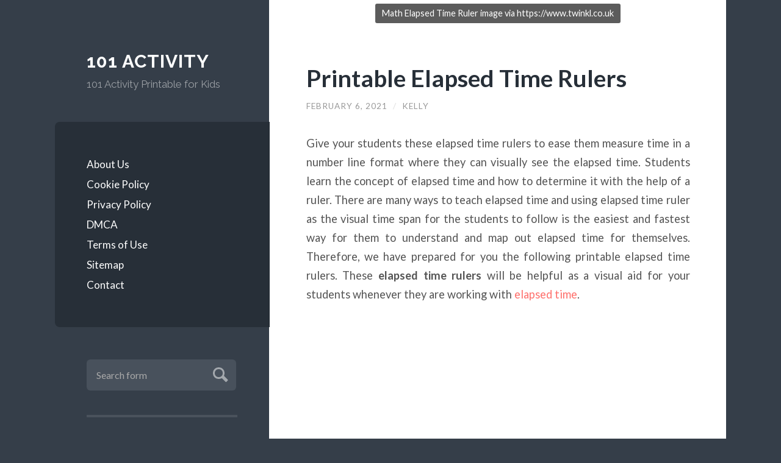

--- FILE ---
content_type: text/html; charset=UTF-8
request_url: https://101activity.com/printable-elapsed-time-rulers/
body_size: 11922
content:
<!DOCTYPE html>

<html lang="en-US">

	<head profile="http://gmpg.org/xfn/11">
		
		<meta http-equiv="Content-Type" content="text/html; charset=UTF-8" />
		<meta name="viewport" content="width=device-width, initial-scale=1.0, maximum-scale=1.0, user-scalable=no" >
		 
		<meta name='robots' content='index, follow, max-image-preview:large, max-snippet:-1, max-video-preview:-1' />

	<!-- This site is optimized with the Yoast SEO plugin v26.6 - https://yoast.com/wordpress/plugins/seo/ -->
	<title>Printable Elapsed Time Rulers | 101 Activity</title>
	<meta name="description" content="These elapsed time rulers will be helpful as a visual aid for your students whenever they are working with elapsed time." />
	<link rel="canonical" href="https://101activity.com/printable-elapsed-time-rulers/" />
	<meta property="og:locale" content="en_US" />
	<meta property="og:type" content="article" />
	<meta property="og:title" content="Printable Elapsed Time Rulers | 101 Activity" />
	<meta property="og:description" content="These elapsed time rulers will be helpful as a visual aid for your students whenever they are working with elapsed time." />
	<meta property="og:url" content="https://101activity.com/printable-elapsed-time-rulers/" />
	<meta property="og:site_name" content="101 Activity" />
	<meta property="article:published_time" content="2021-02-06T05:41:06+00:00" />
	<meta property="og:image" content="https://101activity.com/wp-content/uploads/2021/02/Math-Elapsed-Time-Ruler.jpg" />
	<meta property="og:image:width" content="700" />
	<meta property="og:image:height" content="425" />
	<meta property="og:image:type" content="image/jpeg" />
	<meta name="author" content="Kelly" />
	<meta name="twitter:card" content="summary_large_image" />
	<meta name="twitter:label1" content="Written by" />
	<meta name="twitter:data1" content="Kelly" />
	<meta name="twitter:label2" content="Est. reading time" />
	<meta name="twitter:data2" content="3 minutes" />
	<script type="application/ld+json" class="yoast-schema-graph">{"@context":"https://schema.org","@graph":[{"@type":"Article","@id":"https://101activity.com/printable-elapsed-time-rulers/#article","isPartOf":{"@id":"https://101activity.com/printable-elapsed-time-rulers/"},"author":{"name":"Kelly","@id":"https://101activity.com/#/schema/person/a38e1ebe206a36af292544fef4146e9c"},"headline":"Printable Elapsed Time Rulers","datePublished":"2021-02-06T05:41:06+00:00","mainEntityOfPage":{"@id":"https://101activity.com/printable-elapsed-time-rulers/"},"wordCount":370,"publisher":{"@id":"https://101activity.com/#organization"},"image":{"@id":"https://101activity.com/printable-elapsed-time-rulers/#primaryimage"},"thumbnailUrl":"https://101activity.com/wp-content/uploads/2021/02/Math-Elapsed-Time-Ruler.jpg","inLanguage":"en-US"},{"@type":"WebPage","@id":"https://101activity.com/printable-elapsed-time-rulers/","url":"https://101activity.com/printable-elapsed-time-rulers/","name":"Printable Elapsed Time Rulers | 101 Activity","isPartOf":{"@id":"https://101activity.com/#website"},"primaryImageOfPage":{"@id":"https://101activity.com/printable-elapsed-time-rulers/#primaryimage"},"image":{"@id":"https://101activity.com/printable-elapsed-time-rulers/#primaryimage"},"thumbnailUrl":"https://101activity.com/wp-content/uploads/2021/02/Math-Elapsed-Time-Ruler.jpg","datePublished":"2021-02-06T05:41:06+00:00","description":"These elapsed time rulers will be helpful as a visual aid for your students whenever they are working with elapsed time.","breadcrumb":{"@id":"https://101activity.com/printable-elapsed-time-rulers/#breadcrumb"},"inLanguage":"en-US","potentialAction":[{"@type":"ReadAction","target":["https://101activity.com/printable-elapsed-time-rulers/"]}]},{"@type":"ImageObject","inLanguage":"en-US","@id":"https://101activity.com/printable-elapsed-time-rulers/#primaryimage","url":"https://101activity.com/wp-content/uploads/2021/02/Math-Elapsed-Time-Ruler.jpg","contentUrl":"https://101activity.com/wp-content/uploads/2021/02/Math-Elapsed-Time-Ruler.jpg","width":700,"height":425,"caption":"Math Elapsed Time Ruler image via https://www.twinkl.co.uk"},{"@type":"BreadcrumbList","@id":"https://101activity.com/printable-elapsed-time-rulers/#breadcrumb","itemListElement":[{"@type":"ListItem","position":1,"name":"Home","item":"https://101activity.com/"},{"@type":"ListItem","position":2,"name":"Printable Elapsed Time Rulers"}]},{"@type":"WebSite","@id":"https://101activity.com/#website","url":"https://101activity.com/","name":"101 Activity","description":"101 Activity Printable for Kids","publisher":{"@id":"https://101activity.com/#organization"},"potentialAction":[{"@type":"SearchAction","target":{"@type":"EntryPoint","urlTemplate":"https://101activity.com/?s={search_term_string}"},"query-input":{"@type":"PropertyValueSpecification","valueRequired":true,"valueName":"search_term_string"}}],"inLanguage":"en-US"},{"@type":"Organization","@id":"https://101activity.com/#organization","name":"101 Activity","url":"https://101activity.com/","logo":{"@type":"ImageObject","inLanguage":"en-US","@id":"https://101activity.com/#/schema/logo/image/","url":"https://101activity.com/wp-content/uploads/2019/10/pinterest-icon.png","contentUrl":"https://101activity.com/wp-content/uploads/2019/10/pinterest-icon.png","width":275,"height":275,"caption":"101 Activity"},"image":{"@id":"https://101activity.com/#/schema/logo/image/"}},{"@type":"Person","@id":"https://101activity.com/#/schema/person/a38e1ebe206a36af292544fef4146e9c","name":"Kelly","url":"https://101activity.com/author/fahma123/"}]}</script>
	<!-- / Yoast SEO plugin. -->


<link rel="alternate" type="application/rss+xml" title="101 Activity &raquo; Feed" href="https://101activity.com/feed/" />
<link rel="alternate" type="application/rss+xml" title="101 Activity &raquo; Comments Feed" href="https://101activity.com/comments/feed/" />
<link rel="alternate" title="oEmbed (JSON)" type="application/json+oembed" href="https://101activity.com/wp-json/oembed/1.0/embed?url=https%3A%2F%2F101activity.com%2Fprintable-elapsed-time-rulers%2F" />
<link rel="alternate" title="oEmbed (XML)" type="text/xml+oembed" href="https://101activity.com/wp-json/oembed/1.0/embed?url=https%3A%2F%2F101activity.com%2Fprintable-elapsed-time-rulers%2F&#038;format=xml" />
<style id='wp-img-auto-sizes-contain-inline-css' type='text/css'>
img:is([sizes=auto i],[sizes^="auto," i]){contain-intrinsic-size:3000px 1500px}
/*# sourceURL=wp-img-auto-sizes-contain-inline-css */
</style>
<style id='wp-emoji-styles-inline-css' type='text/css'>

	img.wp-smiley, img.emoji {
		display: inline !important;
		border: none !important;
		box-shadow: none !important;
		height: 1em !important;
		width: 1em !important;
		margin: 0 0.07em !important;
		vertical-align: -0.1em !important;
		background: none !important;
		padding: 0 !important;
	}
/*# sourceURL=wp-emoji-styles-inline-css */
</style>
<style id='wp-block-library-inline-css' type='text/css'>
:root{--wp-block-synced-color:#7a00df;--wp-block-synced-color--rgb:122,0,223;--wp-bound-block-color:var(--wp-block-synced-color);--wp-editor-canvas-background:#ddd;--wp-admin-theme-color:#007cba;--wp-admin-theme-color--rgb:0,124,186;--wp-admin-theme-color-darker-10:#006ba1;--wp-admin-theme-color-darker-10--rgb:0,107,160.5;--wp-admin-theme-color-darker-20:#005a87;--wp-admin-theme-color-darker-20--rgb:0,90,135;--wp-admin-border-width-focus:2px}@media (min-resolution:192dpi){:root{--wp-admin-border-width-focus:1.5px}}.wp-element-button{cursor:pointer}:root .has-very-light-gray-background-color{background-color:#eee}:root .has-very-dark-gray-background-color{background-color:#313131}:root .has-very-light-gray-color{color:#eee}:root .has-very-dark-gray-color{color:#313131}:root .has-vivid-green-cyan-to-vivid-cyan-blue-gradient-background{background:linear-gradient(135deg,#00d084,#0693e3)}:root .has-purple-crush-gradient-background{background:linear-gradient(135deg,#34e2e4,#4721fb 50%,#ab1dfe)}:root .has-hazy-dawn-gradient-background{background:linear-gradient(135deg,#faaca8,#dad0ec)}:root .has-subdued-olive-gradient-background{background:linear-gradient(135deg,#fafae1,#67a671)}:root .has-atomic-cream-gradient-background{background:linear-gradient(135deg,#fdd79a,#004a59)}:root .has-nightshade-gradient-background{background:linear-gradient(135deg,#330968,#31cdcf)}:root .has-midnight-gradient-background{background:linear-gradient(135deg,#020381,#2874fc)}:root{--wp--preset--font-size--normal:16px;--wp--preset--font-size--huge:42px}.has-regular-font-size{font-size:1em}.has-larger-font-size{font-size:2.625em}.has-normal-font-size{font-size:var(--wp--preset--font-size--normal)}.has-huge-font-size{font-size:var(--wp--preset--font-size--huge)}.has-text-align-center{text-align:center}.has-text-align-left{text-align:left}.has-text-align-right{text-align:right}.has-fit-text{white-space:nowrap!important}#end-resizable-editor-section{display:none}.aligncenter{clear:both}.items-justified-left{justify-content:flex-start}.items-justified-center{justify-content:center}.items-justified-right{justify-content:flex-end}.items-justified-space-between{justify-content:space-between}.screen-reader-text{border:0;clip-path:inset(50%);height:1px;margin:-1px;overflow:hidden;padding:0;position:absolute;width:1px;word-wrap:normal!important}.screen-reader-text:focus{background-color:#ddd;clip-path:none;color:#444;display:block;font-size:1em;height:auto;left:5px;line-height:normal;padding:15px 23px 14px;text-decoration:none;top:5px;width:auto;z-index:100000}html :where(.has-border-color){border-style:solid}html :where([style*=border-top-color]){border-top-style:solid}html :where([style*=border-right-color]){border-right-style:solid}html :where([style*=border-bottom-color]){border-bottom-style:solid}html :where([style*=border-left-color]){border-left-style:solid}html :where([style*=border-width]){border-style:solid}html :where([style*=border-top-width]){border-top-style:solid}html :where([style*=border-right-width]){border-right-style:solid}html :where([style*=border-bottom-width]){border-bottom-style:solid}html :where([style*=border-left-width]){border-left-style:solid}html :where(img[class*=wp-image-]){height:auto;max-width:100%}:where(figure){margin:0 0 1em}html :where(.is-position-sticky){--wp-admin--admin-bar--position-offset:var(--wp-admin--admin-bar--height,0px)}@media screen and (max-width:600px){html :where(.is-position-sticky){--wp-admin--admin-bar--position-offset:0px}}

/*# sourceURL=wp-block-library-inline-css */
</style><style id='global-styles-inline-css' type='text/css'>
:root{--wp--preset--aspect-ratio--square: 1;--wp--preset--aspect-ratio--4-3: 4/3;--wp--preset--aspect-ratio--3-4: 3/4;--wp--preset--aspect-ratio--3-2: 3/2;--wp--preset--aspect-ratio--2-3: 2/3;--wp--preset--aspect-ratio--16-9: 16/9;--wp--preset--aspect-ratio--9-16: 9/16;--wp--preset--color--black: #272F38;--wp--preset--color--cyan-bluish-gray: #abb8c3;--wp--preset--color--white: #fff;--wp--preset--color--pale-pink: #f78da7;--wp--preset--color--vivid-red: #cf2e2e;--wp--preset--color--luminous-vivid-orange: #ff6900;--wp--preset--color--luminous-vivid-amber: #fcb900;--wp--preset--color--light-green-cyan: #7bdcb5;--wp--preset--color--vivid-green-cyan: #00d084;--wp--preset--color--pale-cyan-blue: #8ed1fc;--wp--preset--color--vivid-cyan-blue: #0693e3;--wp--preset--color--vivid-purple: #9b51e0;--wp--preset--color--accent: #FF706C;--wp--preset--color--dark-gray: #444;--wp--preset--color--medium-gray: #666;--wp--preset--color--light-gray: #888;--wp--preset--gradient--vivid-cyan-blue-to-vivid-purple: linear-gradient(135deg,rgb(6,147,227) 0%,rgb(155,81,224) 100%);--wp--preset--gradient--light-green-cyan-to-vivid-green-cyan: linear-gradient(135deg,rgb(122,220,180) 0%,rgb(0,208,130) 100%);--wp--preset--gradient--luminous-vivid-amber-to-luminous-vivid-orange: linear-gradient(135deg,rgb(252,185,0) 0%,rgb(255,105,0) 100%);--wp--preset--gradient--luminous-vivid-orange-to-vivid-red: linear-gradient(135deg,rgb(255,105,0) 0%,rgb(207,46,46) 100%);--wp--preset--gradient--very-light-gray-to-cyan-bluish-gray: linear-gradient(135deg,rgb(238,238,238) 0%,rgb(169,184,195) 100%);--wp--preset--gradient--cool-to-warm-spectrum: linear-gradient(135deg,rgb(74,234,220) 0%,rgb(151,120,209) 20%,rgb(207,42,186) 40%,rgb(238,44,130) 60%,rgb(251,105,98) 80%,rgb(254,248,76) 100%);--wp--preset--gradient--blush-light-purple: linear-gradient(135deg,rgb(255,206,236) 0%,rgb(152,150,240) 100%);--wp--preset--gradient--blush-bordeaux: linear-gradient(135deg,rgb(254,205,165) 0%,rgb(254,45,45) 50%,rgb(107,0,62) 100%);--wp--preset--gradient--luminous-dusk: linear-gradient(135deg,rgb(255,203,112) 0%,rgb(199,81,192) 50%,rgb(65,88,208) 100%);--wp--preset--gradient--pale-ocean: linear-gradient(135deg,rgb(255,245,203) 0%,rgb(182,227,212) 50%,rgb(51,167,181) 100%);--wp--preset--gradient--electric-grass: linear-gradient(135deg,rgb(202,248,128) 0%,rgb(113,206,126) 100%);--wp--preset--gradient--midnight: linear-gradient(135deg,rgb(2,3,129) 0%,rgb(40,116,252) 100%);--wp--preset--font-size--small: 16px;--wp--preset--font-size--medium: 20px;--wp--preset--font-size--large: 24px;--wp--preset--font-size--x-large: 42px;--wp--preset--font-size--regular: 18px;--wp--preset--font-size--larger: 32px;--wp--preset--spacing--20: 0.44rem;--wp--preset--spacing--30: 0.67rem;--wp--preset--spacing--40: 1rem;--wp--preset--spacing--50: 1.5rem;--wp--preset--spacing--60: 2.25rem;--wp--preset--spacing--70: 3.38rem;--wp--preset--spacing--80: 5.06rem;--wp--preset--shadow--natural: 6px 6px 9px rgba(0, 0, 0, 0.2);--wp--preset--shadow--deep: 12px 12px 50px rgba(0, 0, 0, 0.4);--wp--preset--shadow--sharp: 6px 6px 0px rgba(0, 0, 0, 0.2);--wp--preset--shadow--outlined: 6px 6px 0px -3px rgb(255, 255, 255), 6px 6px rgb(0, 0, 0);--wp--preset--shadow--crisp: 6px 6px 0px rgb(0, 0, 0);}:where(.is-layout-flex){gap: 0.5em;}:where(.is-layout-grid){gap: 0.5em;}body .is-layout-flex{display: flex;}.is-layout-flex{flex-wrap: wrap;align-items: center;}.is-layout-flex > :is(*, div){margin: 0;}body .is-layout-grid{display: grid;}.is-layout-grid > :is(*, div){margin: 0;}:where(.wp-block-columns.is-layout-flex){gap: 2em;}:where(.wp-block-columns.is-layout-grid){gap: 2em;}:where(.wp-block-post-template.is-layout-flex){gap: 1.25em;}:where(.wp-block-post-template.is-layout-grid){gap: 1.25em;}.has-black-color{color: var(--wp--preset--color--black) !important;}.has-cyan-bluish-gray-color{color: var(--wp--preset--color--cyan-bluish-gray) !important;}.has-white-color{color: var(--wp--preset--color--white) !important;}.has-pale-pink-color{color: var(--wp--preset--color--pale-pink) !important;}.has-vivid-red-color{color: var(--wp--preset--color--vivid-red) !important;}.has-luminous-vivid-orange-color{color: var(--wp--preset--color--luminous-vivid-orange) !important;}.has-luminous-vivid-amber-color{color: var(--wp--preset--color--luminous-vivid-amber) !important;}.has-light-green-cyan-color{color: var(--wp--preset--color--light-green-cyan) !important;}.has-vivid-green-cyan-color{color: var(--wp--preset--color--vivid-green-cyan) !important;}.has-pale-cyan-blue-color{color: var(--wp--preset--color--pale-cyan-blue) !important;}.has-vivid-cyan-blue-color{color: var(--wp--preset--color--vivid-cyan-blue) !important;}.has-vivid-purple-color{color: var(--wp--preset--color--vivid-purple) !important;}.has-black-background-color{background-color: var(--wp--preset--color--black) !important;}.has-cyan-bluish-gray-background-color{background-color: var(--wp--preset--color--cyan-bluish-gray) !important;}.has-white-background-color{background-color: var(--wp--preset--color--white) !important;}.has-pale-pink-background-color{background-color: var(--wp--preset--color--pale-pink) !important;}.has-vivid-red-background-color{background-color: var(--wp--preset--color--vivid-red) !important;}.has-luminous-vivid-orange-background-color{background-color: var(--wp--preset--color--luminous-vivid-orange) !important;}.has-luminous-vivid-amber-background-color{background-color: var(--wp--preset--color--luminous-vivid-amber) !important;}.has-light-green-cyan-background-color{background-color: var(--wp--preset--color--light-green-cyan) !important;}.has-vivid-green-cyan-background-color{background-color: var(--wp--preset--color--vivid-green-cyan) !important;}.has-pale-cyan-blue-background-color{background-color: var(--wp--preset--color--pale-cyan-blue) !important;}.has-vivid-cyan-blue-background-color{background-color: var(--wp--preset--color--vivid-cyan-blue) !important;}.has-vivid-purple-background-color{background-color: var(--wp--preset--color--vivid-purple) !important;}.has-black-border-color{border-color: var(--wp--preset--color--black) !important;}.has-cyan-bluish-gray-border-color{border-color: var(--wp--preset--color--cyan-bluish-gray) !important;}.has-white-border-color{border-color: var(--wp--preset--color--white) !important;}.has-pale-pink-border-color{border-color: var(--wp--preset--color--pale-pink) !important;}.has-vivid-red-border-color{border-color: var(--wp--preset--color--vivid-red) !important;}.has-luminous-vivid-orange-border-color{border-color: var(--wp--preset--color--luminous-vivid-orange) !important;}.has-luminous-vivid-amber-border-color{border-color: var(--wp--preset--color--luminous-vivid-amber) !important;}.has-light-green-cyan-border-color{border-color: var(--wp--preset--color--light-green-cyan) !important;}.has-vivid-green-cyan-border-color{border-color: var(--wp--preset--color--vivid-green-cyan) !important;}.has-pale-cyan-blue-border-color{border-color: var(--wp--preset--color--pale-cyan-blue) !important;}.has-vivid-cyan-blue-border-color{border-color: var(--wp--preset--color--vivid-cyan-blue) !important;}.has-vivid-purple-border-color{border-color: var(--wp--preset--color--vivid-purple) !important;}.has-vivid-cyan-blue-to-vivid-purple-gradient-background{background: var(--wp--preset--gradient--vivid-cyan-blue-to-vivid-purple) !important;}.has-light-green-cyan-to-vivid-green-cyan-gradient-background{background: var(--wp--preset--gradient--light-green-cyan-to-vivid-green-cyan) !important;}.has-luminous-vivid-amber-to-luminous-vivid-orange-gradient-background{background: var(--wp--preset--gradient--luminous-vivid-amber-to-luminous-vivid-orange) !important;}.has-luminous-vivid-orange-to-vivid-red-gradient-background{background: var(--wp--preset--gradient--luminous-vivid-orange-to-vivid-red) !important;}.has-very-light-gray-to-cyan-bluish-gray-gradient-background{background: var(--wp--preset--gradient--very-light-gray-to-cyan-bluish-gray) !important;}.has-cool-to-warm-spectrum-gradient-background{background: var(--wp--preset--gradient--cool-to-warm-spectrum) !important;}.has-blush-light-purple-gradient-background{background: var(--wp--preset--gradient--blush-light-purple) !important;}.has-blush-bordeaux-gradient-background{background: var(--wp--preset--gradient--blush-bordeaux) !important;}.has-luminous-dusk-gradient-background{background: var(--wp--preset--gradient--luminous-dusk) !important;}.has-pale-ocean-gradient-background{background: var(--wp--preset--gradient--pale-ocean) !important;}.has-electric-grass-gradient-background{background: var(--wp--preset--gradient--electric-grass) !important;}.has-midnight-gradient-background{background: var(--wp--preset--gradient--midnight) !important;}.has-small-font-size{font-size: var(--wp--preset--font-size--small) !important;}.has-medium-font-size{font-size: var(--wp--preset--font-size--medium) !important;}.has-large-font-size{font-size: var(--wp--preset--font-size--large) !important;}.has-x-large-font-size{font-size: var(--wp--preset--font-size--x-large) !important;}
/*# sourceURL=global-styles-inline-css */
</style>

<style id='classic-theme-styles-inline-css' type='text/css'>
/*! This file is auto-generated */
.wp-block-button__link{color:#fff;background-color:#32373c;border-radius:9999px;box-shadow:none;text-decoration:none;padding:calc(.667em + 2px) calc(1.333em + 2px);font-size:1.125em}.wp-block-file__button{background:#32373c;color:#fff;text-decoration:none}
/*# sourceURL=/wp-includes/css/classic-themes.min.css */
</style>
<link rel='stylesheet' id='wilson_fonts-css' href='//fonts.googleapis.com/css?family=Lato%3A400%2C700%2C400italic%2C700italic%7CRaleway%3A400%2C700&#038;ver=1' type='text/css' media='all' />
<link rel='stylesheet' id='wilson_style-css' href='https://101activity.com/wp-content/themes/wilson/style.css?ver=1.0' type='text/css' media='all' />
<script type="text/javascript" src="https://101activity.com/wp-includes/js/jquery/jquery.min.js?ver=3.7.1" id="jquery-core-js"></script>
<script type="text/javascript" src="https://101activity.com/wp-includes/js/jquery/jquery-migrate.min.js?ver=3.4.1" id="jquery-migrate-js"></script>
<link rel="https://api.w.org/" href="https://101activity.com/wp-json/" /><link rel="alternate" title="JSON" type="application/json" href="https://101activity.com/wp-json/wp/v2/posts/2240" /><link rel="EditURI" type="application/rsd+xml" title="RSD" href="https://101activity.com/xmlrpc.php?rsd" />
<meta name="generator" content="WordPress 6.9" />
<link rel='shortlink' href='https://101activity.com/?p=2240' />
          <style>
          .has-post-thumbnail img.wp-post-image, 
          .attachment-twentyseventeen-featured-image.wp-post-image { display: none !important; }          
          </style><!-- Global site tag (gtag.js) - Google Analytics -->
<script async src="https://www.googletagmanager.com/gtag/js?id=UA-108351172-6"></script>
<script>
  window.dataLayer = window.dataLayer || [];
  function gtag(){dataLayer.push(arguments);}
  gtag('js', new Date());

  gtag('config', 'UA-108351172-6');
</script><!--Customizer CSS--><style type="text/css"></style><!--/Customizer CSS-->	
	</head>
	
	<body data-rsssl=1 class="wp-singular post-template-default single single-post postid-2240 single-format-standard wp-theme-wilson has-featured-image">

			
		<div class="wrapper">
	
			<div class="sidebar">
							
				<div class="blog-header">
				
									
						<h1 class="blog-title">
							<a href="https://101activity.com" title="101 Activity &mdash; 101 Activity Printable for Kids" rel="home">101 Activity</a>
						</h1>
						
						<h3 class="blog-description">101 Activity Printable for Kids</h3>
					
					
				</div><!-- .blog-header -->
				
				<div class="nav-toggle toggle">
				
					<p>
						<span class="show">Show menu</span>
						<span class="hide">Hide menu</span>
					</p>
				
					<div class="bars">
							
						<div class="bar"></div>
						<div class="bar"></div>
						<div class="bar"></div>
						
						<div class="clear"></div>
						
					</div><!-- .bars -->
				
				</div><!-- .nav-toggle -->
				
				<div class="blog-menu">
			
					<ul class="navigation">
					
						<li id="menu-item-349" class="menu-item menu-item-type-post_type menu-item-object-page menu-item-349"><a href="https://101activity.com/about-us/">About Us</a></li>
<li id="menu-item-344" class="menu-item menu-item-type-post_type menu-item-object-page menu-item-344"><a href="https://101activity.com/cookie-policy/">Cookie Policy</a></li>
<li id="menu-item-346" class="menu-item menu-item-type-post_type menu-item-object-page menu-item-privacy-policy menu-item-346"><a rel="privacy-policy" href="https://101activity.com/privacy-policy/">Privacy Policy</a></li>
<li id="menu-item-343" class="menu-item menu-item-type-post_type menu-item-object-page menu-item-343"><a href="https://101activity.com/digital-millennium-copyright-act-notice/">DMCA</a></li>
<li id="menu-item-345" class="menu-item menu-item-type-post_type menu-item-object-page menu-item-345"><a href="https://101activity.com/terms-of-use/">Terms of Use</a></li>
<li id="menu-item-347" class="menu-item menu-item-type-post_type menu-item-object-page menu-item-347"><a href="https://101activity.com/sitemap/">Sitemap</a></li>
<li id="menu-item-348" class="menu-item menu-item-type-post_type menu-item-object-page menu-item-348"><a href="https://101activity.com/contact/">Contact</a></li>
												
					 </ul><!-- .navigation -->
					 
					 <div class="clear"></div>
					 
				</div><!-- .blog-menu -->
				
				<div class="mobile-menu">
						 
					 <ul class="navigation">
					
						<li class="menu-item menu-item-type-post_type menu-item-object-page menu-item-349"><a href="https://101activity.com/about-us/">About Us</a></li>
<li class="menu-item menu-item-type-post_type menu-item-object-page menu-item-344"><a href="https://101activity.com/cookie-policy/">Cookie Policy</a></li>
<li class="menu-item menu-item-type-post_type menu-item-object-page menu-item-privacy-policy menu-item-346"><a rel="privacy-policy" href="https://101activity.com/privacy-policy/">Privacy Policy</a></li>
<li class="menu-item menu-item-type-post_type menu-item-object-page menu-item-343"><a href="https://101activity.com/digital-millennium-copyright-act-notice/">DMCA</a></li>
<li class="menu-item menu-item-type-post_type menu-item-object-page menu-item-345"><a href="https://101activity.com/terms-of-use/">Terms of Use</a></li>
<li class="menu-item menu-item-type-post_type menu-item-object-page menu-item-347"><a href="https://101activity.com/sitemap/">Sitemap</a></li>
<li class="menu-item menu-item-type-post_type menu-item-object-page menu-item-348"><a href="https://101activity.com/contact/">Contact</a></li>
						
					 </ul>
					 
				</div><!-- .mobile-menu -->
				
				
					<div class="widgets" role="complementary">
					
						<div class="widget widget_search"><div class="widget-content"><form method="get" class="searchform" action="https://101activity.com" id="searchform">
    <input type="search" value="" placeholder="Search form" name="s" id="s" /> 
    <a href="javascript:{}" onclick="document.getElementById( 'searchform' ).submit(); return false;" title="Search" class="searchsubmit">Submit</a>
</form></div><div class="clear"></div></div><div class="widget widget_categories"><div class="widget-content"><h3 class="widget-title">Categories</h3>
			<ul>
					<li class="cat-item cat-item-495"><a href="https://101activity.com/category/alphabet/">Alphabet</a>
</li>
	<li class="cat-item cat-item-478"><a href="https://101activity.com/category/calendar/">Calendar</a>
</li>
	<li class="cat-item cat-item-229"><a href="https://101activity.com/category/coloring-pages/">Coloring Pages</a>
</li>
	<li class="cat-item cat-item-232"><a href="https://101activity.com/category/english-worksheets/">English Worksheets</a>
</li>
	<li class="cat-item cat-item-236"><a href="https://101activity.com/category/fun-puzzle/">Fun Puzzle</a>
</li>
	<li class="cat-item cat-item-487"><a href="https://101activity.com/category/games-printable/">Games Printable</a>
</li>
	<li class="cat-item cat-item-228"><a href="https://101activity.com/category/kindergarten/">Kindergarten</a>
</li>
	<li class="cat-item cat-item-248"><a href="https://101activity.com/category/learning-numbers/">Learning Numbers</a>
</li>
	<li class="cat-item cat-item-230"><a href="https://101activity.com/category/math-is-fun/">Math is Fun</a>
</li>
	<li class="cat-item cat-item-227"><a href="https://101activity.com/category/preschool-activities/">Preschool Activities</a>
</li>
	<li class="cat-item cat-item-231"><a href="https://101activity.com/category/primary-school/">Primary School</a>
</li>
	<li class="cat-item cat-item-256"><a href="https://101activity.com/category/templates/">Templates</a>
</li>
	<li class="cat-item cat-item-1"><a href="https://101activity.com/category/uncategorized/">Uncategorized</a>
</li>
	<li class="cat-item cat-item-509"><a href="https://101activity.com/category/worksheets/">Worksheets</a>
</li>
			</ul>

			</div><div class="clear"></div></div><div class="widget_text widget widget_custom_html"><div class="widget_text widget-content"><div class="textwidget custom-html-widget"><script async src="https://pagead2.googlesyndication.com/pagead/js/adsbygoogle.js"></script>
<!-- Responsive -->
<ins class="adsbygoogle"
     style="display:block"
     data-ad-client="ca-pub-7148698820739628"
     data-ad-slot="1853694220"
     data-ad-format="auto"
     data-full-width-responsive="true"></ins>
<script>
     (adsbygoogle = window.adsbygoogle || []).push({});
</script></div></div><div class="clear"></div></div>
		<div class="widget widget_recent_entries"><div class="widget-content">
		<h3 class="widget-title">Recent Posts</h3>
		<ul>
											<li>
					<a href="https://101activity.com/activity-sheets-for-adults-printable/">Activity Sheets for Adults Printable</a>
									</li>
											<li>
					<a href="https://101activity.com/color-by-number-solving-two-step-equations-worksheets/">Color by Number Solving Two Step Equations Worksheets</a>
									</li>
											<li>
					<a href="https://101activity.com/printable-nyan-cat-coloring-pages/">Printable Nyan Cat Coloring Pages</a>
									</li>
											<li>
					<a href="https://101activity.com/african-american-coloring-pages-new-2022/">African American Coloring Pages New 2022</a>
									</li>
											<li>
					<a href="https://101activity.com/mummy-coloring-pages-for-kids-to-color/">Mummy Coloring Pages for Kids to Color</a>
									</li>
											<li>
					<a href="https://101activity.com/simple-zentangle-sneaker-coloring-pages/">Simple &#038; Zentangle Sneaker Coloring Pages</a>
									</li>
											<li>
					<a href="https://101activity.com/printable-sea-life-coloring-pages/">Printable Sea Life Coloring Pages</a>
									</li>
											<li>
					<a href="https://101activity.com/printable-peanuts-coloring-pages-free/">Printable Peanuts Coloring Pages Free</a>
									</li>
											<li>
					<a href="https://101activity.com/give-thanks-coloring-page-art/">Give Thanks Coloring Page Art</a>
									</li>
											<li>
					<a href="https://101activity.com/feeling-emoji-coloring-pages-fun-for-kids/">Feeling Emoji Coloring Pages Fun for Kids</a>
									</li>
					</ul>

		</div><div class="clear"></div></div><div class="widget widget_calendar"><div class="widget-content"><div id="calendar_wrap" class="calendar_wrap"><table id="wp-calendar" class="wp-calendar-table">
	<caption>January 2026</caption>
	<thead>
	<tr>
		<th scope="col" aria-label="Monday">M</th>
		<th scope="col" aria-label="Tuesday">T</th>
		<th scope="col" aria-label="Wednesday">W</th>
		<th scope="col" aria-label="Thursday">T</th>
		<th scope="col" aria-label="Friday">F</th>
		<th scope="col" aria-label="Saturday">S</th>
		<th scope="col" aria-label="Sunday">S</th>
	</tr>
	</thead>
	<tbody>
	<tr>
		<td colspan="3" class="pad">&nbsp;</td><td>1</td><td>2</td><td>3</td><td>4</td>
	</tr>
	<tr>
		<td>5</td><td>6</td><td>7</td><td>8</td><td>9</td><td>10</td><td>11</td>
	</tr>
	<tr>
		<td>12</td><td>13</td><td>14</td><td>15</td><td>16</td><td>17</td><td>18</td>
	</tr>
	<tr>
		<td>19</td><td>20</td><td>21</td><td>22</td><td>23</td><td>24</td><td>25</td>
	</tr>
	<tr>
		<td>26</td><td id="today">27</td><td>28</td><td>29</td><td>30</td><td>31</td>
		<td class="pad" colspan="1">&nbsp;</td>
	</tr>
	</tbody>
	</table><nav aria-label="Previous and next months" class="wp-calendar-nav">
		<span class="wp-calendar-nav-prev"><a href="https://101activity.com/2022/11/">&laquo; Nov</a></span>
		<span class="pad">&nbsp;</span>
		<span class="wp-calendar-nav-next">&nbsp;</span>
	</nav></div></div><div class="clear"></div></div>						
					</div><!-- .widgets -->
					
													
			</div><!-- .sidebar -->
<div class="content">
											        
		
		<div class="posts">
	
			<div id="post-2240" class="post-2240 post type-post status-publish format-standard has-post-thumbnail hentry category-uncategorized has-featured-image">
			
								
					<div class="featured-media">
					
						<a href="https://101activity.com/printable-elapsed-time-rulers/" rel="bookmark" title="Printable Elapsed Time Rulers">
						
							<img width="700" height="425" src="https://101activity.com/wp-content/uploads/2021/02/Math-Elapsed-Time-Ruler.jpg" class="attachment-post-image size-post-image wp-post-image" alt="Math Elapsed Time Ruler" decoding="async" fetchpriority="high" srcset="https://101activity.com/wp-content/uploads/2021/02/Math-Elapsed-Time-Ruler.jpg 700w, https://101activity.com/wp-content/uploads/2021/02/Math-Elapsed-Time-Ruler-300x182.jpg 300w" sizes="(max-width: 700px) 100vw, 700px" />											
								<div class="media-caption-container">
								
									<p class="media-caption">Math Elapsed Time Ruler
image via https://www.twinkl.co.uk </p>
									
								</div>
								
														
						</a>
								
					</div><!-- .featured-media -->
						
							
				<div class="post-inner">

                    <div class="post-header">

                        
                            <h1 class="post-title"><a href="https://101activity.com/printable-elapsed-time-rulers/" rel="bookmark" title="Printable Elapsed Time Rulers">Printable Elapsed Time Rulers</a></h1>

                        
                        		
		<div class="post-meta">
		
			<span class="post-date"><a href="https://101activity.com/printable-elapsed-time-rulers/" title="Printable Elapsed Time Rulers">February 6, 2021</a></span>
			
			<span class="date-sep"> / </span>
				
			<span class="post-author"><a href="https://101activity.com/author/fahma123/" title="Posts by Kelly" rel="author">Kelly</a></span>
			
						
						
												
		</div><!-- .post-meta -->

		
                    </div><!-- .post-header -->

                    <div class="post-content">

                        <p style="text-align: justify;">Give your students these elapsed time rulers to ease them measure time in a number line format where they can visually see the elapsed time. Students learn the concept of elapsed time and how to determine it with the help of a ruler. There are many ways to teach elapsed time and using elapsed time ruler as the visual time span for the students to follow is the easiest and fastest way for them to understand and map out elapsed time for themselves. Therefore, we have prepared for you the following printable elapsed time rulers. These <strong>elapsed time rulers</strong> will be helpful as a visual aid for your students whenever they are working with <a href="https://101activity.com/learning-to-read-elapsed-time-worksheets-free/">elapsed time</a>.</p><div class='code-block code-block-1' style='margin: 8px auto; text-align: center; display: block; clear: both;'>
<script async src="https://pagead2.googlesyndication.com/pagead/js/adsbygoogle.js"></script>
<!-- Responsive -->
<ins class="adsbygoogle"
     style="display:block"
     data-ad-client="ca-pub-7148698820739628"
     data-ad-slot="1853694220"
     data-ad-format="auto"
     data-full-width-responsive="true"></ins>
<script>
     (adsbygoogle = window.adsbygoogle || []).push({});
</script></div>

<div style="clear:both; margin-top:0em; margin-bottom:1em;"><a href="https://101activity.com/multiplication-and-worksheets-11-and-12-times-tables/" target="_blank" rel="nofollow" class="uf32eb8b4fc6f69bc9c95d08ed35de9d9"><!-- INLINE RELATED POSTS 1/2 //--><style> .uf32eb8b4fc6f69bc9c95d08ed35de9d9 { padding:0px; margin: 0; padding-top:1em!important; padding-bottom:1em!important; width:100%; display: block; font-weight:bold; background-color:#eaeaea; border:0!important; border-left:4px solid inherit!important; text-decoration:none; } .uf32eb8b4fc6f69bc9c95d08ed35de9d9:active, .uf32eb8b4fc6f69bc9c95d08ed35de9d9:hover { opacity: 1; transition: opacity 250ms; webkit-transition: opacity 250ms; text-decoration:none; } .uf32eb8b4fc6f69bc9c95d08ed35de9d9 { transition: background-color 250ms; webkit-transition: background-color 250ms; opacity: 1; transition: opacity 250ms; webkit-transition: opacity 250ms; } .uf32eb8b4fc6f69bc9c95d08ed35de9d9 .ctaText { font-weight:bold; color:#2C3E50; text-decoration:none; font-size: 16px; } .uf32eb8b4fc6f69bc9c95d08ed35de9d9 .postTitle { color:inherit; text-decoration: underline!important; font-size: 16px; } .uf32eb8b4fc6f69bc9c95d08ed35de9d9:hover .postTitle { text-decoration: underline!important; } </style><div style="padding-left:1em; padding-right:1em;"><span class="ctaText">Read Also:</span>&nbsp; <span class="postTitle">Multiplication and Worksheets 11 and 12 Times Tables</span></div></a></div><p><span id="more-2240"></span></p>
<div id="attachment_2241" style="width: 2570px" class="wp-caption aligncenter"><img decoding="async" aria-describedby="caption-attachment-2241" class="size-full wp-image-2241" src="https://101activity.com/wp-content/uploads/2021/02/Elapsed-Time-Ruler-for-Kids-scaled.jpg" alt="Elapsed Time Ruler for Kids" width="2560" height="2410" srcset="https://101activity.com/wp-content/uploads/2021/02/Elapsed-Time-Ruler-for-Kids-scaled.jpg 2560w, https://101activity.com/wp-content/uploads/2021/02/Elapsed-Time-Ruler-for-Kids-300x282.jpg 300w, https://101activity.com/wp-content/uploads/2021/02/Elapsed-Time-Ruler-for-Kids-1024x964.jpg 1024w, https://101activity.com/wp-content/uploads/2021/02/Elapsed-Time-Ruler-for-Kids-768x723.jpg 768w, https://101activity.com/wp-content/uploads/2021/02/Elapsed-Time-Ruler-for-Kids-1536x1446.jpg 1536w, https://101activity.com/wp-content/uploads/2021/02/Elapsed-Time-Ruler-for-Kids-2048x1928.jpg 2048w, https://101activity.com/wp-content/uploads/2021/02/Elapsed-Time-Ruler-for-Kids-788x742.jpg 788w" sizes="(max-width: 2560px) 100vw, 2560px" /><p id="caption-attachment-2241" class="wp-caption-text">Elapsed Time Ruler for Kids<br />image via https://www.learningadvantage.com</p></div>
<p style="text-align: justify;">Use this printable and handy <em>elapsed time ruler</em> to help reinforce AM and PM for your kids! This unique, write on, wipe off time tool allows students to measure time in a number line format where they can visually see where the time goes!</p>
<div id="attachment_2242" style="width: 2570px" class="wp-caption aligncenter"><img decoding="async" aria-describedby="caption-attachment-2242" class="size-full wp-image-2242" src="https://101activity.com/wp-content/uploads/2021/02/Learn-Elapsed-Time-Ruler-scaled.jpg" alt="Learn Elapsed Time Ruler" width="2560" height="1121" srcset="https://101activity.com/wp-content/uploads/2021/02/Learn-Elapsed-Time-Ruler-scaled.jpg 2560w, https://101activity.com/wp-content/uploads/2021/02/Learn-Elapsed-Time-Ruler-300x131.jpg 300w, https://101activity.com/wp-content/uploads/2021/02/Learn-Elapsed-Time-Ruler-1024x448.jpg 1024w, https://101activity.com/wp-content/uploads/2021/02/Learn-Elapsed-Time-Ruler-768x336.jpg 768w, https://101activity.com/wp-content/uploads/2021/02/Learn-Elapsed-Time-Ruler-1536x672.jpg 1536w, https://101activity.com/wp-content/uploads/2021/02/Learn-Elapsed-Time-Ruler-2048x897.jpg 2048w, https://101activity.com/wp-content/uploads/2021/02/Learn-Elapsed-Time-Ruler-788x345.jpg 788w" sizes="(max-width: 2560px) 100vw, 2560px" /><p id="caption-attachment-2242" class="wp-caption-text">Learn Elapsed Time Ruler<br />image via https://www.learningadvantage.com</p></div>
<div id="attachment_2243" style="width: 2570px" class="wp-caption aligncenter"><img loading="lazy" decoding="async" aria-describedby="caption-attachment-2243" class="size-full wp-image-2243" src="https://101activity.com/wp-content/uploads/2021/02/Math-Elapsed-Time-Ruler--scaled.jpg" alt="Math Elapsed Time Ruler" width="2560" height="1279" srcset="https://101activity.com/wp-content/uploads/2021/02/Math-Elapsed-Time-Ruler--scaled.jpg 2560w, https://101activity.com/wp-content/uploads/2021/02/Math-Elapsed-Time-Ruler--300x150.jpg 300w, https://101activity.com/wp-content/uploads/2021/02/Math-Elapsed-Time-Ruler--1024x512.jpg 1024w, https://101activity.com/wp-content/uploads/2021/02/Math-Elapsed-Time-Ruler--768x384.jpg 768w, https://101activity.com/wp-content/uploads/2021/02/Math-Elapsed-Time-Ruler--1536x768.jpg 1536w, https://101activity.com/wp-content/uploads/2021/02/Math-Elapsed-Time-Ruler--2048x1023.jpg 2048w, https://101activity.com/wp-content/uploads/2021/02/Math-Elapsed-Time-Ruler--788x394.jpg 788w" sizes="auto, (max-width: 2560px) 100vw, 2560px" /><p id="caption-attachment-2243" class="wp-caption-text">Math Elapsed Time Ruler<br />image via https://www.twinkl.co.uk</p></div>
<p style="text-align: justify;">This time ruler of elapsed time collection helps students understand and visualize the very difficult concept of elapsed time. Students will explore their prior knowledge of time, discuss fractional parts of an hour, and use a specialized time ruler to calculate elapsed time for real life. The rulers are purposed to help teachers instruct students on elapsed time and duration of time questions.</p>
<div id="attachment_2244" style="width: 710px" class="wp-caption aligncenter"><img loading="lazy" decoding="async" aria-describedby="caption-attachment-2244" class="size-full wp-image-2244" src="https://101activity.com/wp-content/uploads/2021/02/Math-Elapsed-Time-Ruler.jpg" alt="Math Elapsed Time Ruler" width="700" height="425" srcset="https://101activity.com/wp-content/uploads/2021/02/Math-Elapsed-Time-Ruler.jpg 700w, https://101activity.com/wp-content/uploads/2021/02/Math-Elapsed-Time-Ruler-300x182.jpg 300w" sizes="auto, (max-width: 700px) 100vw, 700px" /><p id="caption-attachment-2244" class="wp-caption-text">Math Elapsed Time Ruler<br />image via https://www.twinkl.co.uk</p></div>
<div id="attachment_2245" style="width: 2570px" class="wp-caption aligncenter"><img loading="lazy" decoding="async" aria-describedby="caption-attachment-2245" class="size-full wp-image-2245" src="https://101activity.com/wp-content/uploads/2021/02/Printable-Elapsed-Time-Ruler--scaled.jpg" alt="Printable Elapsed Time Ruler" width="2560" height="1024" srcset="https://101activity.com/wp-content/uploads/2021/02/Printable-Elapsed-Time-Ruler--scaled.jpg 2560w, https://101activity.com/wp-content/uploads/2021/02/Printable-Elapsed-Time-Ruler--300x120.jpg 300w, https://101activity.com/wp-content/uploads/2021/02/Printable-Elapsed-Time-Ruler--1024x410.jpg 1024w, https://101activity.com/wp-content/uploads/2021/02/Printable-Elapsed-Time-Ruler--768x307.jpg 768w, https://101activity.com/wp-content/uploads/2021/02/Printable-Elapsed-Time-Ruler--1536x614.jpg 1536w, https://101activity.com/wp-content/uploads/2021/02/Printable-Elapsed-Time-Ruler--2048x819.jpg 2048w, https://101activity.com/wp-content/uploads/2021/02/Printable-Elapsed-Time-Ruler--788x315.jpg 788w" sizes="auto, (max-width: 2560px) 100vw, 2560px" /><p id="caption-attachment-2245" class="wp-caption-text">Printable Elapsed Time Ruler<br />image via https://www.reddit.com</p></div>
<p style="text-align: justify;">What do students need to learn in order to understand elapsed time? Include in your time telling lesson and use it to see if your children can correctly point to the right time of the day! Download and print off these rulers to help you teach elapsed time for your kid and make him understand the concept even easier!</p>
<div style="clear:both; margin-top:0em; margin-bottom:1em;"><a href="https://101activity.com/download-drawing-seasons-coloring-pages/" target="_blank" rel="nofollow" class="u16798786c920c137cc6ec3557b1a1549"><!-- INLINE RELATED POSTS 2/2 //--><style> .u16798786c920c137cc6ec3557b1a1549 { padding:0px; margin: 0; padding-top:1em!important; padding-bottom:1em!important; width:100%; display: block; font-weight:bold; background-color:#eaeaea; border:0!important; border-left:4px solid inherit!important; text-decoration:none; } .u16798786c920c137cc6ec3557b1a1549:active, .u16798786c920c137cc6ec3557b1a1549:hover { opacity: 1; transition: opacity 250ms; webkit-transition: opacity 250ms; text-decoration:none; } .u16798786c920c137cc6ec3557b1a1549 { transition: background-color 250ms; webkit-transition: background-color 250ms; opacity: 1; transition: opacity 250ms; webkit-transition: opacity 250ms; } .u16798786c920c137cc6ec3557b1a1549 .ctaText { font-weight:bold; color:#2C3E50; text-decoration:none; font-size: 16px; } .u16798786c920c137cc6ec3557b1a1549 .postTitle { color:inherit; text-decoration: underline!important; font-size: 16px; } .u16798786c920c137cc6ec3557b1a1549:hover .postTitle { text-decoration: underline!important; } </style><div style="padding-left:1em; padding-right:1em;"><span class="ctaText">Read Also:</span>&nbsp; <span class="postTitle">Download Drawing Seasons Coloring Pages</span></div></a></div><p>&nbsp;</p>
<div class='code-block code-block-2' style='margin: 8px auto; text-align: center; display: block; clear: both;'>
<script async src="https://pagead2.googlesyndication.com/pagead/js/adsbygoogle.js"></script>
<!-- Responsive -->
<ins class="adsbygoogle"
     style="display:block"
     data-ad-client="ca-pub-7148698820739628"
     data-ad-slot="1853694220"
     data-ad-format="auto"
     data-full-width-responsive="true"></ins>
<script>
     (adsbygoogle = window.adsbygoogle || []).push({});
</script></div>
<!-- CONTENT END 1 -->

                        
                    </div><!-- .post-content -->

                    <div class="clear"></div>
				
                </div><!-- .post-inner -->

            </div><!-- .post -->

        </div><!-- .posts -->
								
        <div class="post-meta-bottom">

            <div class="post-cat-tags">

                <p class="post-categories"><span>Categories:</span> <a href="https://101activity.com/category/uncategorized/" rel="category tag">Uncategorized</a></p>

                
            </div><!-- .post-cat-tags -->

            <div class="archive-nav post-nav">

                
                    <a class="post-nav-older" title="Previous post: Printable Alphabet Capital Letters" href="https://101activity.com/printable-alphabet-capital-letters/">
                        &laquo; Printable Alphabet Capital Letters                    </a>

                
                
                    <a class="post-nav-newer" title="Next post: Letter F Worksheets for Kids" href="https://101activity.com/letter-f-worksheets-for-kids/">
                        Letter F Worksheets for Kids &raquo;                    </a>

                
                <div class="clear"></div>

            </div><!-- .post-nav -->

        </div><!-- .post-meta-bottom -->
	
	   
    <p class="nocomments">Comments are closed.</p>

 
				
       

<footer id="footer" class="site-footer" role="contentinfo" itemscope="itemscope" itemtype="http://schema.org/WPFooter">		

<div class="footer section large-padding bg-dark">
		
			 <!-- /footer-a -->
				
			 <!-- /footer-b -->
			
			<div class="clear"></div>
		
		</div> <!-- /footer -->
		
		<div class="credits">
		
			<div class="credits-inner">
			
				<p class="credits-left">
				
					&copy; 2026 <a href="https://101activity.com" title="101 Activity">101 Activity</a>
				
				</p>
				
				<div class="clear"></div>
			
			</div> <!-- /credits-inner -->
			
		</div> <!-- /credits -->
	
	</div> <!-- /content -->
	
	<div class="clear"></div>
	
</div> <!-- /wrapper -->

</footer>
<script type="speculationrules">
{"prefetch":[{"source":"document","where":{"and":[{"href_matches":"/*"},{"not":{"href_matches":["/wp-*.php","/wp-admin/*","/wp-content/uploads/*","/wp-content/*","/wp-content/plugins/*","/wp-content/themes/wilson/*","/*\\?(.+)"]}},{"not":{"selector_matches":"a[rel~=\"nofollow\"]"}},{"not":{"selector_matches":".no-prefetch, .no-prefetch a"}}]},"eagerness":"conservative"}]}
</script>
<script type="text/javascript" src="https://101activity.com/wp-content/themes/wilson/js/global.js?ver=6.9" id="wilson_global-js"></script>
<script id="wp-emoji-settings" type="application/json">
{"baseUrl":"https://s.w.org/images/core/emoji/17.0.2/72x72/","ext":".png","svgUrl":"https://s.w.org/images/core/emoji/17.0.2/svg/","svgExt":".svg","source":{"concatemoji":"https://101activity.com/wp-includes/js/wp-emoji-release.min.js?ver=6.9"}}
</script>
<script type="module">
/* <![CDATA[ */
/*! This file is auto-generated */
const a=JSON.parse(document.getElementById("wp-emoji-settings").textContent),o=(window._wpemojiSettings=a,"wpEmojiSettingsSupports"),s=["flag","emoji"];function i(e){try{var t={supportTests:e,timestamp:(new Date).valueOf()};sessionStorage.setItem(o,JSON.stringify(t))}catch(e){}}function c(e,t,n){e.clearRect(0,0,e.canvas.width,e.canvas.height),e.fillText(t,0,0);t=new Uint32Array(e.getImageData(0,0,e.canvas.width,e.canvas.height).data);e.clearRect(0,0,e.canvas.width,e.canvas.height),e.fillText(n,0,0);const a=new Uint32Array(e.getImageData(0,0,e.canvas.width,e.canvas.height).data);return t.every((e,t)=>e===a[t])}function p(e,t){e.clearRect(0,0,e.canvas.width,e.canvas.height),e.fillText(t,0,0);var n=e.getImageData(16,16,1,1);for(let e=0;e<n.data.length;e++)if(0!==n.data[e])return!1;return!0}function u(e,t,n,a){switch(t){case"flag":return n(e,"\ud83c\udff3\ufe0f\u200d\u26a7\ufe0f","\ud83c\udff3\ufe0f\u200b\u26a7\ufe0f")?!1:!n(e,"\ud83c\udde8\ud83c\uddf6","\ud83c\udde8\u200b\ud83c\uddf6")&&!n(e,"\ud83c\udff4\udb40\udc67\udb40\udc62\udb40\udc65\udb40\udc6e\udb40\udc67\udb40\udc7f","\ud83c\udff4\u200b\udb40\udc67\u200b\udb40\udc62\u200b\udb40\udc65\u200b\udb40\udc6e\u200b\udb40\udc67\u200b\udb40\udc7f");case"emoji":return!a(e,"\ud83e\u1fac8")}return!1}function f(e,t,n,a){let r;const o=(r="undefined"!=typeof WorkerGlobalScope&&self instanceof WorkerGlobalScope?new OffscreenCanvas(300,150):document.createElement("canvas")).getContext("2d",{willReadFrequently:!0}),s=(o.textBaseline="top",o.font="600 32px Arial",{});return e.forEach(e=>{s[e]=t(o,e,n,a)}),s}function r(e){var t=document.createElement("script");t.src=e,t.defer=!0,document.head.appendChild(t)}a.supports={everything:!0,everythingExceptFlag:!0},new Promise(t=>{let n=function(){try{var e=JSON.parse(sessionStorage.getItem(o));if("object"==typeof e&&"number"==typeof e.timestamp&&(new Date).valueOf()<e.timestamp+604800&&"object"==typeof e.supportTests)return e.supportTests}catch(e){}return null}();if(!n){if("undefined"!=typeof Worker&&"undefined"!=typeof OffscreenCanvas&&"undefined"!=typeof URL&&URL.createObjectURL&&"undefined"!=typeof Blob)try{var e="postMessage("+f.toString()+"("+[JSON.stringify(s),u.toString(),c.toString(),p.toString()].join(",")+"));",a=new Blob([e],{type:"text/javascript"});const r=new Worker(URL.createObjectURL(a),{name:"wpTestEmojiSupports"});return void(r.onmessage=e=>{i(n=e.data),r.terminate(),t(n)})}catch(e){}i(n=f(s,u,c,p))}t(n)}).then(e=>{for(const n in e)a.supports[n]=e[n],a.supports.everything=a.supports.everything&&a.supports[n],"flag"!==n&&(a.supports.everythingExceptFlag=a.supports.everythingExceptFlag&&a.supports[n]);var t;a.supports.everythingExceptFlag=a.supports.everythingExceptFlag&&!a.supports.flag,a.supports.everything||((t=a.source||{}).concatemoji?r(t.concatemoji):t.wpemoji&&t.twemoji&&(r(t.twemoji),r(t.wpemoji)))});
//# sourceURL=https://101activity.com/wp-includes/js/wp-emoji-loader.min.js
/* ]]> */
</script>

<div id="fb-root"></div>
		<script>(function(d, s, id) {
		  var js, fjs = d.getElementsByTagName(s)[0];
		  if (d.getElementById(id)) return;
		  js = d.createElement(s); js.id = id;js.async=true;
		  js.src = "//connect.facebook.net/en_US/all.js#xfbml=1&appId=1457615034522174";
		  fjs.parentNode.insertBefore(js, fjs);
		}(document, 'script', 'facebook-jssdk'));</script>

</body>
</html>
<!-- *´¨)
     ¸.•´¸.•*´¨) ¸.•*¨)
     (¸.•´ (¸.•` ¤ Comet Cache is Fully Functional ¤ ´¨) -->

<!-- Cache File Version Salt:       n/a -->

<!-- Cache File URL:                https://101activity.com/printable-elapsed-time-rulers/ -->
<!-- Cache File Path:               /cache/comet-cache/cache/https/101activity-com/printable-elapsed-time-rulers.html -->

<!-- Cache File Generated Via:      HTTP request -->
<!-- Cache File Generated On:       Jan 27th, 2026 @ 3:29 am UTC -->
<!-- Cache File Generated In:       0.62477 seconds -->

<!-- Cache File Expires On:         Feb 3rd, 2026 @ 3:29 am UTC -->
<!-- Cache File Auto-Rebuild On:    Feb 3rd, 2026 @ 3:29 am UTC -->

<!-- Loaded via Cache On:    Jan 27th, 2026 @ 11:57 am UTC -->
<!-- Loaded via Cache In:    0.00350 seconds -->

--- FILE ---
content_type: text/html; charset=utf-8
request_url: https://www.google.com/recaptcha/api2/aframe
body_size: 267
content:
<!DOCTYPE HTML><html><head><meta http-equiv="content-type" content="text/html; charset=UTF-8"></head><body><script nonce="JCf_Ecdq7BnN42k1j2Zhtw">/** Anti-fraud and anti-abuse applications only. See google.com/recaptcha */ try{var clients={'sodar':'https://pagead2.googlesyndication.com/pagead/sodar?'};window.addEventListener("message",function(a){try{if(a.source===window.parent){var b=JSON.parse(a.data);var c=clients[b['id']];if(c){var d=document.createElement('img');d.src=c+b['params']+'&rc='+(localStorage.getItem("rc::a")?sessionStorage.getItem("rc::b"):"");window.document.body.appendChild(d);sessionStorage.setItem("rc::e",parseInt(sessionStorage.getItem("rc::e")||0)+1);localStorage.setItem("rc::h",'1769515052197');}}}catch(b){}});window.parent.postMessage("_grecaptcha_ready", "*");}catch(b){}</script></body></html>

--- FILE ---
content_type: text/css
request_url: https://101activity.com/wp-content/themes/wilson/style.css?ver=1.0
body_size: 8722
content:
/*---------------------------------------------------------------------------------

	Theme Name: Wilson
    Text Domain: wilson
	Version: 1.36
	Description: Wilson is a clean, simple and responsive theme for personal sites and blogs. Features responsive design, retina-ready assets, Block Editor/Gutenberg support, custom accent color support, custom logo support, custom widgets for video and Flickr embeds, page templates, and editor styles. Demo: https://www.andersnoren.se/themes/wilson/
	Tags: blog, two-columns, left-sidebar, custom-colors, custom-header, custom-menu, editor-style, featured-images, footer-widgets, post-formats, sticky-post, theme-options, threaded-comments, translation-ready
	Author: Anders Norén
	Author URI: https://www.andersnoren.se
	Theme URI: https://www.andersnoren.se/teman/wilson-wordpress-theme/
	License: GNU General Public License version 2.0
	License URI: http://www.gnu.org/licenses/gpl-2.0.html
	

-----------------------------------------------------------------------------------

	0.	CSS Reset & Clearfix
	1.	Document Setup
	2.  Structure
	3.	Header
	4.	Navigation
	5.	Widgets
	6.	Main Content
	7.	Post formats
	8.  Single post
	9.	Post Content
	10.	Comments
	11.	Pagination
	12.	Page & Page Templates
	13.	Footer
	14.	Credits
	15.	Responsive

----------------------------------------------------------------------------------- */


/* -------------------------------------------------------------------------------- */
/*	0. CSS Reset
/* -------------------------------------------------------------------------------- */

html, body { margin:0; padding:0;}

h1, h2, h3, h4, h5, h6, p, blockquote, address, big, cite, code, em, font, img, small, strike, sub, sup, li, ol, ul, fieldset, form, label, legend, button, table, caption, tr, th, td {
	margin: 0;
	padding: 0;
	border: 0;
	font-weight: normal;
	font-style: normal;
	font-size: 100%;
	line-height: 1;
	font-family: inherit;
	text-align: left;
}

table {
	border-collapse: collapse;
	border-spacing: 0;
}

ol, ul { list-style: none; }

blockquote:before, 
blockquote:after { 
    content: ''; 
}

a { outline: none; }

input[type=search] {
   -moz-appearance: none;
   -webkit-appearance: none;
}

input[type="search"]::-webkit-search-decoration,
input[type="search"]::-webkit-search-cancel-button,
input[type="search"]::-webkit-search-results-button,
input[type="search"]::-webkit-search-results-decoration {
  display: none;
}


/* -------------------------------------------------------------------------------- */
/*	1. Document setup
/* -------------------------------------------------------------------------------- */


body {
    background: #353E49;
    border: none;
	color: #555;
    font-family: 'Lato', 'Helvetica Neue', sans-serif;
	font-size: 17px;
	margin: 0;
	padding: 0;
	-webkit-font-smoothing: subpixel-antialiased;
}

body a {
	color: #FF706C;
	text-decoration: none;
}

body a:hover {
	color: #FF706C;
	text-decoration: none;
}

* { 
        -webkit-box-sizing: border-box; 
        -moz-box-sizing:    border-box; 
	box-sizing:             border-box; 
}

img {
    height: auto;
	max-width: 100%;
}

.hidden { display: none; }
.clear { clear: both; }
.left { float: left; }
.right { float: right; }

::selection {
	background: #333;
	color: #FFF;
}

::-webkit-input-placeholder { color: #A9A9A9; }
:-ms-input-placeholder { color: #A9A9A9; }


/* Transitions --------------------------------------- */


body a,
.post-tags a::after {
	-webkit-transition: all 0.1s ease-in-out;
	 -moz-transition: all 0.1s ease-in-out;
	 -ms-transition: all 0.1s ease-in-out;
	 -o-transition: all 0.1s ease-in-out;
	 transition: all 0.1s ease-in-out;
}

.blog-menu a,
.blog-menu ul .has-children,
.blog-title a,
.post-title a,
.format-bubble,
.post-meta a,
.featured-media a img,
.content form input,
.content form textarea,
.media-caption,
.post-nav a,
.archive-nav a,
#s,
.searchsubmit,
.widget-content ul li,
.widget_recent_entries a,
.search-toggle.active .metal,
.search-toggle.active .handle,
a.more-link,
.flickr_badge_image a img,
.mobile-menu a {
	-webkit-transition: all 0.2s ease-in-out;
	 -moz-transition: all 0.2s ease-in-out;
	 -ms-transition: all 0.2s ease-in-out;
	 -o-transition: all 0.2s ease-in-out;
	 transition: all 0.2s ease-in-out;
}

.nav-toggle,
.nav-toggle p,
.nav-toggle .bar,
.tothetop {
	-webkit-transition: all 0.3s ease-in-out;
	 -moz-transition: all 0.3s ease-in-out;
	 -ms-transition: all 0.3s ease-in-out;
	 -o-transition: all 0.3s ease-in-out;
	 transition: all 0.3s ease-in-out;
}


/* Screen Reader Text --------------------------------------- */


.screen-reader-text {
	clip: rect( 1px, 1px, 1px, 1px );
	height: 1px;
    overflow: hidden;
    position: absolute !important;
	width: 1px;
}

.screen-reader-text:focus {
	background-color: #f1f1f1;
	border-radius: 3px;
	box-shadow: 0 0 2px 2px rgba(0, 0, 0, 0.6);
	clip: auto !important;
	color: #21759b;
	display: block;
	font-size: 14px;
	font-size: 0.875rem;
	font-weight: bold;
	height: auto;
	left: 5px;
	line-height: normal;
	padding: 15px 23px 14px;
	text-decoration: none;
	top: 5px;
	width: auto;
	z-index: 100000; /* Above WP toolbar. */
}


/* -------------------------------------------------------------------------------- */
/*	2.	Structure
/* -------------------------------------------------------------------------------- */


.wrapper { 
	background: url('images/1px-white.png') right repeat-y;
	background-size: 68% auto;
	margin: 0 auto;
	max-width: 86%;
	position: relative;
	width: 1160px;
}

.sidebar {
    float: left;
	margin: 7.5% 0;
    width: 32%;
}

.content {
    background: #FFF;
	float: right;
    position: relative;
    width: 68%;
	z-index: 2;
}


/* -------------------------------------------------------------------------------- */
/*	3. Sidebar
/* -------------------------------------------------------------------------------- */


.blog-header,
.blog-menu,
.sidebar .widgets {
	padding-left: 15%;
	padding-right: 15%;
}

.blog-header { text-align: center; }


/* Blog logo --------------------------------------- */


.blog-logo { display: inline-block; }

.blog-logo img {
	display: block;
	height: auto;
    max-width: 100%;
	width: auto;
}


/* Blog title --------------------------------------- */


.blog-title a {
    color: #FFF;
	display: block;
    font-family: 'Raleway', sans-serif;
	font-size: 1.75em;
    font-weight: 700;
    letter-spacing: 1px;
	line-height: 120%;
    margin-bottom: 10px;
	text-transform: uppercase;
}

.blog-title a:hover { color: #FF706C; }

.blog-description {
    color: rgba( 255, 255, 255, 0.5 );
	font-family: 'Raleway', sans-serif;
	font-weight: 400;
	line-height: 120%;
}


/* -------------------------------------------------------------------------------- */
/*	4. Navigation
/* -------------------------------------------------------------------------------- */


.nav-toggle,
.mobile-menu { 
    display: none; 
}

.blog-menu {
	padding-top: 15%;
	padding-bottom: 15%;
	margin-top: 15%;
	margin-bottom: 15%;
	background: #272F38;
	border-radius: 8px 0 0 8px;
}

.blog-menu a { 
	position: relative;
	display: block;
	padding: 8px 0;
	color: #FFF;
}

.blog-menu a:hover { padding-left: 10px; color: #FF706C; }

.blog-menu .current-menu-item > a { color: #FF706C; }
.blog-menu .current-menu-item a:hover { padding-left: 0; }

.blog-menu .sub-menu,
.blog-menu .children {
	margin-left: 25px;
}


/* -------------------------------------------------------------------------------- */
/*	5. Widgets
/* -------------------------------------------------------------------------------- */


.widget { 
	color: #FFF;
	padding-bottom: 40px;
	border-bottom: 4px solid rgba(255,255,255,0.1);
	margin-bottom: 40px;
	font-size: 0.9em;
}

.widget:last-child { 
	padding-bottom: 0;
	border-bottom: none;
	margin-bottom: 0;
}

.widget-title {
	text-transform: uppercase;
	font-weight: 600;
	letter-spacing: 1px;
	margin-bottom: 20px;
	font-size: 13px;
	font-family: 'Raleway', sans-serif;
	color: #FFF;
}

/* widget content */

.widget-content {
	color: rgba(255,255,255,0.7);
	line-height: 150%;
}

.widget-content *:last-child { margin-bottom: 0; }

.widget-content a:hover { text-decoration: underline }

.widget-content .textwidget { line-height: 160%; }

.widget-content p {
	line-height: 160%;
	margin-bottom: 1em;
}

.widget-content li ul { padding-left: 8px; }

.widget-content ul li {
	padding: 10px 0;
	border-top: 1px solid rgba(255,255,255,0.1);
	line-height: 140%;
}

.widget-content ul li:first-child { border-top: 0; }


/* Widget recent entries --------------------------------------- */


.widget_recent_entries li .post-date { margin-left: 5px; color: rgba(255,255,255,0.4); }
.widget_recent_entries li .post-date:before { content: "("; }
.widget_recent_entries li .post-date:after { content: ")"; }


/* Widget search --------------------------------------- */


.widget_search .searchform #s {
	padding: 16px 45px 16px 16px;
	background: #48515C;
	font-family: 'Lato', sans-serif;
	font-size: 1rem;
	border-radius: 6px;
	-webkit-font-smoothing: subpixel-antialiased;
	color: #FFF;
}

.widget_search .searchform #s:focus { color: #FFF; }

.widget_search .searchform .searchsubmit { right: 21px; }

.widget_search .searchform .searchsubmit,
.widget_search .searchform .searchsubmit:before { background: #FFF; }
.widget_search .searchform .searchsubmit:after { background: #48515C; }


/* Widget tag cloud --------------------------------------- */


.widget_tag_cloud .tagcloud a { font-size: 13px !important; }

.tagcloud a {
	display: block;
	float: left;
	padding: 8px 11px;
	line-height: 1;
	margin: 0 5px 5px 0;
	background: rgba(0,0,0,0.2);
	color: rgba(255,255,255,0.5);
	border-radius: 3px;
}

.tagcloud a:hover {
	background: #FF706C;
	text-decoration: none;
	color: #FFF;
}


/* Widget calendar --------------------------------------- */


#wp-calendar {
	width: 100%;
	max-width: 100%;
	text-align: center;
}

#wp-calendar a { color: #FF706C; }

#wp-calendar,
#wp-calendar caption,
#wp-calendar tr,
#wp-calendar td,
#wp-calendar th {
	text-align: center;
}

#wp-calendar caption,
#wp-calendar th,
#wp-calendar td {
	padding: 4% 2%;
}

#wp-calendar caption { text-transform: capitalize; }

#wp-calendar thead { 
	border-top: 1px solid #48515C;
	border-bottom: 1px solid #48515C;
}

#wp-calendar thead th {
	font-weight: bold;
	text-transform: uppercase;
	font-size: 0.9em;
}

#wp-calendar tfoot { border-top: 1px solid #48515C; }
#wp-calendar tfoot td { padding: 0; }
#wp-calendar tfoot #prev { text-align: left; }
#wp-calendar tfoot #next { text-align: right; }

#wp-calendar tfoot a {
	display: block;
	color: rgba(255,255,255,0.5);
	padding: 0.6em 0;
}

#wp-calendar tfoot a:hover {
	text-decoration: none;
	color: #FF6558;
}


/* Widget Flickr --------------------------------------- */


.flickr_badge_image {
	width: 30%;
	margin-bottom: 5%;
	margin-left: 5%;
	overflow: hidden;
	float: left;
	line-height: 0;
}

.flickr_badge_image a img {
	display: block;
	padding: 5px;
	background: rgba(255,255,255,0.1);
}

.flickr_badge_image a:hover img { background: #FF706C; }

#flickr_badge_image1,
#flickr_badge_image4,
#flickr_badge_image7,
#flickr_badge_image10,
#flickr_badge_image13,
#flickr_badge_image16,
#flickr_badge_image19,
#flickr_badge_image22,
#flickr_badge_image25 {
	margin-left: 0;
}

.widgetmore a {
	display: block;
	clear: both;
	padding: 0.5em 0;
}


/* -------------------------------------------------------------------------------- */
/*	6. Main content
/* -------------------------------------------------------------------------------- */


.post,
.post.page,
.search .page {
	position: relative;
	background: #FFF;
	border-top: 4px solid #EEE;
}

.post:first-child,
.post.page-first-child { border-top: none; }

.post-inner { padding: 8%; }

/* Featured media --------------------------------------- */

.featured-media { 
	position: relative; 
	margin: 8% 8% 0 8%;
}

.featured-media + .post-inner { padding-top: 6%; }

.featured-media img { 
	display: block; 
	border-radius: 4px;
}

.featured-media iframe { 
	display: block;
	border: none; 
	max-width: 100%; 
	height: auto; 
}

.featured-media a:hover img { 
	opacity: 0.8; 
}

.featured-media .sticky-post {
	position: absolute;
	top: 5%;
	right: 0;
	padding: 8px 10px;
	border-radius: 4px 0 0 4px;
	background: #FF706C;
	color: #FFF;
	font-size: 0.7em;
	text-transform: uppercase;
	letter-spacing: 1px;
	z-index: 10;
}

.media-caption-container { 
	position: absolute; 
	width: 95%; 
	margin-left: 2.5%; 
	bottom: 1.5em; 
	text-align: center; 
	font-size: 0.85em; 
}

.media-caption { 
	display: inline-block; 
	padding: 7px 11px; 
	border-radius: 3px; 
	background: #262626; 
	background: rgba(38,38,38,0.75); 
	color: #FFF; 
	text-align: center; 
	line-height: 130%;
}

.featured-media a:hover .media-caption { 
	background: #262626; 
	color: #FFF; 
}

/* Post header --------------------------------------- */

.post-header { margin-bottom: 6%; }

.post-meta {
	font-size: 0.8em;
	color: #999;
	text-transform: uppercase;
	letter-spacing: 1px;
}

.post-meta.light { 
	text-align: center;
	margin-bottom: 20px;
}

.post-meta a { color: #999; }
.post-meta a:hover { color: #FF706C; }

.post-meta .date-sep { margin: 0 5px; color: #DDD; }

.post-title {
	font-size: 2.3em;
	line-height: 120%;
	margin-bottom: 15px;
	font-weight: 700;
	color: #272F38;
	
-webkit-hyphens: auto;
   -moz-hyphens: auto;
        hyphens: auto;
}

.post-title a { color: #272F38; }


/* -------------------------------------------------------------------------------- */
/*	7. Post formats
/* -------------------------------------------------------------------------------- */


.post.format-aside,
.post.format-aside + .post,
.post.format-quote,
.post.format-quote + .post {
	border-top: none;
}

/* Format aside --------------------------------------- */

.blog .format-aside,
.archive .format-aside,
.search .format-aside { background: #EEE; }

/* Format quote --------------------------------------- */

.blog .format-quote,
.archive .format-quote,
.search .format-quote { background: #272F38; }

.blog .format-quote .post-meta.light,
.archive .format-quote .post-meta.light,
.search .format-quote .post-meta.light { 
	text-align: center;
	margin-bottom: 25px;
}

.blog .format-quote .post-meta.light a,
.archive .format-quote .post-meta.light a,
.search .format-quote .post-meta.light a { color: rgba(255,255,255,0.4); }
.blog .format-quote .post-meta.light a:hover,
.archive .format-quote .post-meta.light a:hover,
.search .format-quote .post-meta.light a:hover { color: #FFF; }

.blog .format-quote .date-sep,
.archive .format-quote .date-sep,
.search .format-quote .date-sep { color: rgba(255,255,255,0.2); }

.blog .format-quote blockquote,
.archive .format-quote blockquote,
.search .format-quote blockquote {
	padding: 0;
	text-align: center;
	color: #FFF;
	background: none;
	font-size: 1.3em;
	font-family: 'Raleway', sans-serif;
}

.blog .format-quote blockquote p,
.archive .format-quote blockquote p,
.search .format-quote blockquote p { text-align: center; }

.blog .format-quote blockquote cite,
.archive .format-quote blockquote cite,
.search .format-quote blockquote cite {
	font-weight: 400;
	font-size: 0.9rem;
	text-align: center;
	letter-spacing: 2px;
	font-family: 'Lato', sans-serif;
}

.blog .format-quote blockquote cite,
.archive .format-quote blockquote cite,
.search .format-quote blockquote cite,
.blog .format-quote blockquote cite a,
.archive .format-quote blockquote cite a,
.search .format-quote blockquote cite a {
	color: #FFF;
}

.blog .format-quote blockquote cite a:hover,
.archive .format-quote blockquote cite a:hover,
.search .format-quote blockquote cite a:hover {
	color: #FF706C;
	text-decoration: none;
}


/* -------------------------------------------------------------------------------- */
/*	8. Single post
/* -------------------------------------------------------------------------------- */


.post-cat-tags {
	margin: 0 8% 4% 8%;
	position: relative;
	font-size: 0.9em; 
	font-weight: 400;
	color: #999;
}

.post-cat-tags a:hover { text-decoration: underline; }

.post-cat-tags p {
	display: inline-block;
	line-height: 130%;
}

.post-categories { margin-right: 20px; }

.post-tags { margin-top: 10px; }

/* post-nav */

.archive-nav.post-nav { background: #272F38; }

.archive-nav.post-nav a { background: #1B2027; }


/* -------------------------------------------------------------------------------- */
/*	9. Post content
/* -------------------------------------------------------------------------------- */


.post-content { font-size: 1.075em; }

.post-content a:hover { text-decoration: underline; }

.post-content p,
.post-content blockquote,
.post-content ul,
.post-content ol,
.post-content address,
.post-content dl,
.post-content .wp-caption,
.post-content pre {
	line-height: 170%;
	margin-bottom: 1.1em;
}

.post-content > *:first-child { margin-top: 0; }
.post-content *:last-child { margin-bottom: 0; }

.post-content h1, .post-content h2, .post-content h3, .post-content h4, .post-content h5, .post-content h6 {
	margin: 50px 0 25px;
	color: #444;
	line-height: 120%;
}

.post-content h1 { font-size: 2em; font-weight: 700; }

.post-content h2 { font-size: 1.75em; font-weight: 700; }

.post-content h3 { font-size: 1.5em; font-weight: 700; }

.post-content h4 { font-size: 1.25em; }

.post-content h5 { font-size: 1.1em; }

.post-content h6 {
	font-size: 0.9em;
	font-weight: bold;
	text-transform: uppercase;
	letter-spacing: 1px;
}

.post-content h1+h1, .post-content h1+h2, .post-content h1+h3, .post-content h1+h4, .post-content h1+h5, .post-content h1+h6,
.post-content h2+h1, .post-content h2+h2, .post-content h2+h3, .post-content h2+h4, .post-content h2+h5, .post-content h2+h6,
.post-content h3+h1, .post-content h3+h2, .post-content h3+h3, .post-content h3+h4, .post-content h3+h5, .post-content h3+h6,
.post-content h4+h1, .post-content h4+h2, .post-content h4+h3, .post-content h4+h4, .post-content h4+h5, .post-content h4+h6,
.post-content h5+h1, .post-content h5+h2, .post-content h5+h3, .post-content h5+h4, .post-content h5+h5, .post-content h5+h6,
.post-content h6+h1, .post-content h6+h2, .post-content h6+h3, .post-content h6+h4, .post-content h6+h5, .post-content h6+h6 {
	margin-top: 25px;
}

.post-content blockquote {
	padding: 1em;
	font-size: 1.1em;
	line-height: 150%;
	color: #666;
	background: #EEE;
	font-family: 'Raleway', 'Helvetica Neue', sans-serif;
}

.post-content cite {
	font-weight: 700;
	letter-spacing: 1px;
	text-transform: uppercase;
	line-height: 140%;
	color: #666;
	font-size: 0.9rem;
}

.post-content cite:before { content: "— "; }

.post-content blockquote cite {
	display: block;
	margin-top: 1em;
}

.post-content blockquote cite em { font-style: italic; font-weight: bold; }

em, q {  font-style: italic;  }

.post-content strong em,
.post-content em strong {
	font-weight: bold;
	font-style: italic;
}

.post-content big { font-size: 1.25em; }

abbr, acronym { cursor: help; }

code, kbd, pre {
	font-size: 0.85em;
	background: #EEE;
	font-family: Menlo, Monaco, monospace;
}

.post-content .highlight {
	background: #fcf8a5;
	width: auto;
	display: inline;
	padding: 2px 3px;
}

.post-content kbd,
.post-content code {
	padding: 5px;
	border-radius: 3px;
}

.post-content dl { line-height: 160%; }

.post-content dl dt { font-weight: bold; }

.post-content hr {
	width: 50%;
	height: 4px;
	background: #EEE;
	margin: 2em auto;
	border: 0;
}

.post-content ul {
	list-style: disc;
	margin-left: 1.5em;
}

.post-content ul ul { list-style: circle; }
.post-content ul ul ul { list-style: square; }

.post-content ol {
	list-style: decimal;
	margin-left: 1.5em;
}

.post-content ol ol { list-style: lower-alpha; }
.post-content ol ol ol {
	list-style: lower-roman;
}

.post-content ul ul,
.post-content ul ol,
.post-content ol ul,
.post-content ol ol {
	margin-bottom: 0;
}

.post-content li {
	margin-bottom: 0.5em;
	line-height: 170%;
}

.post-content ul ul li,
.post-content ul ol li,
.post-content ol ul li,
.post-content ol ol li {
	margin-top: 0.5em;
}

.post-content address {
	padding: 3% 3.5%;
	background: #F1F1F1;
}

.post-content pre {
	white-space: pre-wrap;       /* css-3 */
	white-space: -moz-pre-wrap;  /* Mozilla, since 1999 */
	white-space: -pre-wrap;      /* Opera 4-6 */
	white-space: -o-pre-wrap;    /* Opera 7 */
	word-wrap: break-word;       /* Internet Explorer 5.5+ */
	line-height: 140%;
	padding: 2% 2.5%;
	background: #f1f1f1;
}

.post-content a.more-link {
	display: inline-block;
	background: #272F38;
	padding: 15px 18px 18px;
	color: #FFF;
	font-size: 0.85em;
	line-height: 1;
	border-radius: 4px; 
}

.post-content a.more-link:hover { 
	background: #FF706C;
	color: #FFF;
	text-decoration: none;
}


/* Post media --------------------------------------- */


figure {
	margin: 0;
}

.wp-caption,
.post-content img {
	max-width: 100%;
}

.wp-caption a,
.wp-caption img { display: block; }

.wp-caption img,
.wp-block-image img,
img.alignleft,
.alignleft img,
img.aligncenter,
.aligncenter img,
img.alignright,
.alignright img {
	box-sizing: border-box;
	padding: 5px;
	border: 1px solid #EEE;
}

.post-content .alignleft,
.post-content .alignright {
	margin-bottom: 1.2em;
	max-width: 50%;
}

.post-content .wp-caption .alignleft,
.post-content .wp-caption .alignright {
	margin-bottom: 0;
}

.post-content .alignleft {
	float: left;
	margin-right: 1.2em;
}

.post-content .alignright {
	float: right;
	margin-left: 1.2em;
}

.post-content .aligncenter {
	margin-left: auto;
	margin-right: auto;
}

.post-content .wp-caption-text,
.post-content .gallery-caption {
	font-size: 0.85em;
	font-style: italic;
	padding-top: 0.5em;
	color: #888;
	text-align: center;
}

.post-content .gallery-caption {
	font-size: 16px;
	line-height: 24px;
	padding: 0 10px 15px;
}

.post-content .gallery { margin-bottom: 1em !important; }

.post-content .gallery img { border: none !important; max-width: 100% !important; height: auto !important; }

.post-content .gallery a { display: block; padding: 10px; }

.post-content .gallery .gallery-item { margin: 0 !important; }


/* GUTENBERG CLASSES */

.post-content .alignfull {
	margin: 2.5em 0;
	margin-left: calc( 789px * -0.08 );
	max-width: 789px;
	width: 789px;
}

.post-content .alignfull img {
	border: none;
	padding: 0;
}


/* Tables --------------------------------------- */


.post-content table {
	border-collapse: collapse;
    border-spacing: 0;
    empty-cells: show;
    font-size: 0.9em;
    width: 100%;
    margin-bottom: 1.1em;
}

.post-content th,
.post-content td {
	padding: 2%;
	margin: 0;
	overflow: visible;
	line-height: 120%;
	border-bottom: 1px solid #DDD;
}

.post-content caption {
	color: #444;
	text-align: center;
	padding: 2%;
}

.post-content thead {
	vertical-align: bottom;
	white-space: nowrap;
}

.post-content th {
	font-weight: bold;
	color: #444;
}

.post-content table tbody > tr:nth-child(odd) > td { background: #f9f9f9; }


/* Forms --------------------------------------- */


.post-content fieldset {
	padding: 25px;
	border: 2px solid #eee;
	margin-bottom: 1em;
}

.post-content fieldset legend {
	font-family: 'Raleway', sans-serif;
	font-size: 0.9rem;
	line-height: 1;
	font-weight: 700;
	text-transform: uppercase;
	letter-spacing: 1px;
	padding: 10px 12px;
	background: #FF706C;
	color: #fff;
}

.post-content label {
	font-family: 'Lato', sans-serif;
	font-size: 0.8rem;
	font-weight: 700;
	text-transform: uppercase;
	letter-spacing: 1px;
}

.post-content input { font-family: 'Lato', sans-serif; }

.post-content input[type="file"] {
	padding: 12px;
	background: #FDFDFD;
	border: 1px solid #eee;
	border-radius: 3px;
}

.post-content input[type="text"],
.post-content input[type="tel"],
.post-content input[type="url"],
.post-content input[type="password"],
.post-content textarea {
	width: 100%;
	padding: 14px 16px;
	font-family: 'Lato', sans-serif;
	font-size: 0.85em;
	border: none;
	color: #333;
	border: 1px solid #eee;
	background: #FDFDFD;
	border-radius: 4px;
	transition: background-color 0.2s ease-in-out;
	-webkit-appearance: none;
}

.post-content textarea { 
	height: 180px; 
	line-height: 140%;
}

.post-content input[type="text"]:focus,
.post-content input[type="tel"]:focus,
.post-content input[type="url"]:focus,
.post-content input[type="password"]:focus,
.post-content textarea:focus {
	background: #fdfdfd;
	outline: none;
}

.post-content input[type="submit"],
.post-content input[type="reset"],
.post-content input[type="button"] {
	padding: 12px 16px;
	margin: 0;
	border: none;
	background: #333;
	color: #fff;
	font-size: 0.9rem;
	line-height: 1;
	-webkit-appearance: none;
	border-radius: 3px;
}

.post-content input[type="submit"] + input[type="reset"],
.post-content input[type="submit"] + input[type="reset"],
.post-content input[type="reset"] + input[type="submit"],
.post-content input[type="reset"] + input[type="button"],
.post-content input[type="button"] + input[type="button"],
.post-content input[type="button"] + input[type="reset"],
.post-content input[type="button"] + input[type="submit"] {
	margin-left: 8px;
}

.post-content input[type="submit"]:hover,
.post-content input[type="reset"]:hover,
.post-content input[type="button"]:hover {
	cursor: pointer;
	background: #FF706C;
	color: #fff;
}

.post-content input[type="submit"]:focus,
.post-content input[type="submit"]:active {
	outline: none;
}


/* Gutenberg Accent Colors --------------------------------------- */

.post-content .has-background { background-color: #272F38; }

.post-content .has-accent-color { color: #FF706C; }
.post-content .has-accent-background-color { background-color: #FF706C; }

.post-content .has-black-color { color: #272F38; }
.post-content .has-black-background-color { background-color: #272F38; }

.post-content .has-dark-gray-color { color: #444; }
.post-content .has-dark-gray-background-color { background-color: #444; }

.post-content .has-medium-gray-color { color: #666; }
.post-content .has-medium-gray-background-color { background-color: #666; }

.post-content .has-light-gray-color { color: #888; }
.post-content .has-light-gray-background-color { background-color: #888; }

.post-content .has-white-color { color: #fff; }
.post-content .has-white-background-color { background-color: #fff; }


/* Gutenberg Font Sizes --------------------------------------- */

.post-content .has-small-font-size { font-size: .842em; }
.post-content .has-regular-font-size { font-size: 1em; }

.post-content .has-large-font-size,
.post-content .has-larger-font-size {
	line-height: 1.45;
}

.post-content .has-large-font-size { font-size: 1.333em; }
.post-content .has-larger-font-size { font-size: 1.777em; }


/* Block: Button --------------------------------------- */

.post-content .wp-block-file__button,
.post-content .wp-block-button__link {
	border-radius: 4px;
	font-weight: 500;
	padding: .8em 1.4em;
}

.post-content .wp-block-file a {
	color: inherit;
}

.post-content a.wp-block-file__button {
	color: #fff;
}

.post-content .wp-block-file__button:hover,
.post-content .wp-block-button__link:hover {
	opacity: .85;
	text-decoration: none;
}


/* Block: Quote --------------------------------------- */

.post-content blockquote,
.post-content .wp-block-quote.is-large, 
.post-content .wp-block-quote.is-style-large {
	margin-bottom: 1.25em;
	padding: 1em;
}

.post-content blockquote p:last-child {
	margin-bottom: 0;
}

.wp-block-quote.is-large p, 
.wp-block-quote.is-style-large p {
	font-size: 1.33em;
	font-style: inherit;
	line-height: 1.5;
}

.wp-block-quote.is-large cite, 
.wp-block-quote.is-style-large cite {
	font-size: 0.8em;
}


/* Block: Gallery --------------------------------------- */

.wp-block-gallery .blocks-gallery-image figcaption, 
.wp-block-gallery .blocks-gallery-item figcaption {
	margin: 0;
	padding-bottom: 10px;
}

.post-content .wp-block-gallery.alignfull {
	padding: 0 8px;
}

.post-content ul.wp-block-gallery:not(.alignfull) {
	margin-left: 0;
}

.post-content .wp-block-gallery .blocks-gallery-image, 
.post-content .wp-block-gallery .blocks-gallery-item {
	margin-bottom: 16px;
}


/* Block: Cover Image --------------------------------------- */

.wp-block-cover-image.alignfull {
	min-height: 75vh;
}

.wp-block-cover-image p {
	font-weight: 400;
}


/* Block: Column --------------------------------------- */

.wp-block-column {
	padding: 0 5px;
}


/* Block: Audio --------------------------------------- */

.wp-block-audio audio {
	width: 100%;
}


/* Block: File --------------------------------------- */

.post-content .wp-block-file {
	align-items: center;
	background: #E6E9EC;
	border-radius: 4px;
	display: flex;
	justify-content: space-between;
	margin: 30px 0;
	padding: 15px 20px;
}

.post-content .wp-block-file a:not(.wp-block-file__button) {
	font-weight: 600;
	text-decoration: none;
}

.post-content .wp-block-file__button {
	flex-shrink: 0;
}


/* -------------------------------------------------------------------------------- */
/*	10. Comments
/* -------------------------------------------------------------------------------- */


.comments,
.comment-respond {
	padding: 8%;
}

.post + .comments { border-top: 2px solid #EEE; }

.comments-title,
#reply-title,
.pingbacks-title {
	font-size: 1.75em;
	font-weight: 400;
	color: #272F38;
}

.comments-title { margin-bottom: 8%; }

li.comment,
li > div.comment {
	margin-bottom: 25px;
	position: relative;
}

li > div.comment { 
	padding-bottom: 25px;
	border-bottom: 1px solid #EEE; 
}

.commentlist > li:first-child > div.comment:first-child { border-top: 1px solid #EEE; padding-top: 25px; }

.children > li > div.comment { padding-left: 10%; }
.children .children > li > div.comment { padding-left: 20%; }
.children .children .children > li > div.comment { padding-left: 30%; }
.children .children .children .children > li > div.comment { padding-left: 40%; }
.children .children .children .children .children > li > div.comment { padding-left: 50%; }

.comment .children li:last-child { margin-bottom: 0; }

.commentlist > li.comment:last-child,
.commentlist > li.comment div.comment:last-child {
	margin-bottom: 0;
}


/* Pingback list --------------------------------------- */


.comments .pingbacks { margin-top: 5.5%; }

.pingbacks-inner { margin: 0 auto; }

.pingbacks-title { margin-bottom: 20px; }

.pingbacklist li {
	padding: 0.5em;
	line-height: 130%;
}

.pingbacklist a:hover { text-decoration: underline; }

.pingbacklist li:nth-child(odd) { background: #f9f9f9; }

.pingbacklist .comment-edit-link { color: #999; }
.pingbacklist .comment-edit-link:hover { color: #444; text-decoration: none; }


/* Comment meta --------------------------------------- */


.comment-meta { margin-bottom: 1em; }

.comment-meta .avatar {
	display: block;
	height: 50px;
	width: 50px;
	border-radius: 999px;
	float: left;
}

.comment-actions {
	font-size: 0.8rem;
	text-transform: uppercase;
	font-weight: 700;
}

.comment-actions a { margin-left: 8px; }
.comment-actions a:first-child { margin-left: 0; }

.comment-meta-content {
	margin-left: 70px;
	padding-top: 7px;
}

.comment-meta-content cite {
	font-size: 1.075em;
	color: #444;
	margin-bottom: 5px;
	display: block;
	font-weight: 700;
}

.bypostauthor .comment-meta-content cite .post-author { 
	font-weight: 400; 
	color: #999; 
	margin-left: 3px; 
	letter-spacing: 0; 
}

.comment-meta-content cite a { color: #444; }
.comment-meta-content cite a:hover { color: #FF706C; }

.comment-meta-content p {
	font-size: 0.8em;
	text-transform: uppercase;
}

.comment-meta-content p a { color: #BBB; }
.comment-meta-content p a:hover { color: #FF706C; }

.comment-awaiting-moderation {
	position: absolute;
	right: 0;
	top: 4px;
	font-weight: bold;
	display: block;
	padding: 10px 14px;
	background: #CCC;
	border-radius: 3px;
	font-size: 11px;
	line-height: 1;
	color: #FFF;
	text-transform: uppercase;
	letter-spacing: 1px;
}

.comment-awaiting-moderation:hover { background: #2d2d2d; }


/* Comment nav below --------------------------------------- */


.comment-nav-below {
	padding-top: 5%;
	background: none;
	text-transform: uppercase;
	letter-spacing: 1px;
	font-weight: 700;
	font-size: 0.9rem;
}

.comment-nav-below a { color: #666; }


/* Comment content --------------------------------------- */


.comment-content {
	margin-left: 70px;
	font-size: 1em;
}

.comment-content h1,
.comment-content h2,
.comment-content h3,
.comment-content h4,
.comment-content h5,
.comment-content h6 {
	font-size: 1.25em;
	font-weight: 500;
	margin-top: 50px;
	margin-bottom: 10px;
	text-transform: none;
}


/* Respond --------------------------------------- */


.comment-respond { border-top: 4px solid #EEE; }

#reply-title { margin-bottom: 20px; }

#respond a:hover { text-decoration: underline; }

#respond .content-section-right {
	border-radius: 0 0 4px 4px;
	border-top: 1px solid #EEE;
	z-index: 12;
}

.nocomments {
	padding: 8%;
	color: #666;
	text-align: center;
}

#cancel-comment-reply-link {
	margin-left: 10px;
	font-size: 0.8rem;
	text-transform: uppercase;
	letter-spacing: 1px;
	font-weight: 700;
}

#respond p,
#respond code {
	line-height: 150%;
}

.comment-form p { margin-bottom: 20px; }

.comment-form p:last-child { margin-bottom: 0; }

p.comment-notes,
p.logged-in-as {
	margin-bottom: 2em;
	color: #666;
}

.comment-form label {
	display: block;
	margin: 0 0 8px 0;
}

.comment-form input[type="checkbox"] + label {
	display: inline;
	margin: 0 0 0 5px;
}

.comment-form input[type="text"],
.comment-form input[type="email"],
.comment-form input.password,
.comment-form textarea {
	border: none;
	background: #FAFAFA;
	border-radius: 3px;
	padding: 16px;
	margin: 0;
	width: 100%;
	border: 1px solid #EEE;
	-webkit-appearance: none;
	font-size: 1em;
	color: #444;
	font-family: 'Lato', 'Helvetica Neue', sans-serif;
}

.comment-form input[type="text"],
.comment-form input[type="email"] {
	max-width: 497px;
}

.comment-form textarea { line-height: 160%; height: 250px; }

.comment-form input[type="text"]:focus,
.comment-form input[type="email"]:focus,
.comment-form input.password:focus,
.comment-form textarea:focus {
	outline: none;
	background-color: #EEE;
	color: #444;
}

.comment-form input[type="submit"] {
	display: inline-block;
	width: auto;
	max-width: none;
	padding: 16px;
	margin-bottom: 0;
	border: none;
	background: #272F38;
	color: #FFF;
	font-family: 'Lato', sans-serif;
	font-size: 0.925rem;
	line-height: 1;
	border-radius: 4px;
}

.comment-form input[type="submit"]:hover {
	cursor: pointer;
	background: #FF706C;
	color: #FFF;
	text-decoration: none;
}

.comment-form input[type="submit"]:active {
	top: 1px;
	position: relative;
}

p.form-allowed-tags {
	margin-top: 1.5em;
	line-height: 160%
}

.form-submit { margin-top: 1.5em; }


/* -------------------------------------------------------------------------------- */
/*	11. Pagination
/* -------------------------------------------------------------------------------- */


.page-title { 
	position: relative;
	padding: 4% 8%;
	background: #EEE;
}

.page-title + .posts > .format-aside:first-child { border-top: 4px solid #DDD; }

.page-title h4 {
	text-align: center;
	text-transform: uppercase;
	font-size: 0.9em;
	letter-spacing: 1px;
	font-weight: 400;
	color: #999;
}

.page-title .name:before {
	content: "";
	display: block;
	width: 32px;
	height: 1px;
	background: #CCC;
	margin: 0 auto 15px auto;
}

.page-title .name {
	display: block;
	text-align: center;
	font-family: 'Raleway', sans-serif;
	font-size: 1.25em;
	margin-top: 15px;
	color: #666;
	font-weight: 700;
}

.page-title p {
	display: block;
	margin-top: 25px;
	color: #888;
	text-align: center;
	font-style: italic;
	text-transform: none;
}

.page-title p:before {
	content: "";
	display: block;
	width: 36px;
	height: 2px;
	background: #CCC;
	margin: 0 auto 20px;
}


/* Archive nav --------------------------------------- */


.archive-nav {
	padding: 7% 8%;
	background: #EEE;
	font-size: 0.9em;
}

.archive-nav a { 
	margin: 0; 
	padding: 18px 20px;
	background: #353E49;
	float: left;
	border-radius: 4px;
	color: #FFF;
}

.archive-nav a:hover { background: #FF706C; color: #FFF; }

.archive-nav .post-nav-older { margin-right: 10px; }
.archive-nav .post-nav-newer { float: right; text-align: right; margin-left: 10px; }


/* -------------------------------------------------------------------------------- */
/*	12. Page & Page Templates
/* -------------------------------------------------------------------------------- */


/* Search --------------------------------------- */


.searchform { 
	position: relative; 
	margin: 0;
}

.searchform #s {
	width: 99%;
	padding: 4.5% 12% 4.5% 4.5%;
	margin: 0;
	background: #DDD;
	font-family: 'Lato', sans-serif;
	font-size: 1.1rem;
	border: none;
	border-radius: 6px;
	-webkit-font-smoothing: subpixel-antialiased;
	color: #555;
}

.searchform #s:focus { 
	outline: none; 
	color: #555;
}

.searchform .searchsubmit {
	position: absolute;
	overflow: visible;
	right: 6%;
	top: 50%;
	margin-top: -12px;
	width: 19px;
	height: 19px;
	z-index: 2;
	border: none;
	opacity: 0.5;
	border-radius: 999px;
	background: #272F38;
	text-indent: -99999px;
}

.searchform .searchsubmit::before,
.searchform .searchsubmit::after {
	content: "";
	display: block;
	position: absolute;
}

.searchform .searchsubmit::before {
	height: 5px;
	width: 12px;
	top: 16px;
	right: -6px;
	z-index: 1;
	background: #272F38;
	border-radius: 0 1px 1px 0;
        -webkit-transform: rotate( 45deg );
        -moz-transform:    rotate( 45deg );
        -ms-transform:     rotate( 45deg );
        -o-transform:      rotate( 45deg );
	transform:             rotate( 45deg );
}

.searchform .searchsubmit::after {
	width: 13px;
	height: 13px;
	background: #DDD;
	top: 3px;
	left: 3px;
	z-index: 3;
	border-radius: 999px;
}

.searchform .searchsubmit:hover { 
	opacity: 1; 
}


/* Archives template --------------------------------------- */


.page-template-template-archives-php .post-content ul {
	margin-left: 0;
	list-style: none;
}

.page-template-template-archives-php .post-content ul li { margin-bottom: 0; line-height: 130%; }

.page-template-template-archives-php .post-content ul li a {
	display: block;
	border-bottom: 1px solid #EEE;
	padding: 8px 0;
}

.page-template-template-archives-php .post-content ul li:last-child a { border-bottom: none; }

.page-template-template-archives-php .post-content ul.children li:first-child a { border-bottom: 1px solid #EEE; }

.page-template-template-archives-php .post-content ul li a span { color: #999; }

.page-template-template-archives-php .post-content ul li a:hover {
	text-decoration: none;
	color: #666;
}

.page-template-template-archives-php .post-content ul li a:hover {
	background-color: #F9F9F9;
	padding-left: 12px;
}

/* -------------------------------------------------------------------------------- */
/*	13. Footer
/* -------------------------------------------------------------------------------- */


.footer {
	padding: 8%;
	background: #272F38;
}

.footer .column {
	width: 46%;
	margin-left: 8%;
}

.footer .column:first-child { margin-left: 0; }


/* -------------------------------------------------------------------------------- */
/*	14. Credits
/* -------------------------------------------------------------------------------- */


.credits {
	background: #FFF;
	color: #777;
	padding: 5% 8%;
	font-size: 0.8rem;
	text-transform: uppercase;
	letter-spacing: 1px;
}

.credits a { color: #777; }

.credits-left { float: left; }
.credits-right { float: right; }

.tothetop:hover { cursor: pointer; }

img#wpstats { display: none; }


/* -------------------------------------------------------------------------------- */
/*	15. Responsive
/* -------------------------------------------------------------------------------- */


@media ( max-width: 1350px ) {


	/* Post Content --------------------------------------- */

	.post-content .alignfull {
		margin-left: calc( ( 86vw * .68 ) * -0.08 );
		max-width: calc( 86vw * .68 );
		width: calc( 86vw * .68 );
	}


}


@media (max-width: 1100px) {

	/* Structure --------------------------------------- */
	
	.wrapper { max-width: 100%; }
	
	/* Navigation --------------------------------------- */
	
	.blog-menu { 
		border-radius: 0; 
	}

	/* Post Content --------------------------------------- */

	.post-content .alignfull {
		margin-left: calc( ( 100vw * .68 ) * -0.08 );
		max-width: calc( 100vw * .68 );
		width: calc( 100vw * .68 );
	}
	
}


@media (max-width: 788px) {

	body { background: #FFF; }
	
	/* Structure --------------------------------------- */
	
	.wrapper {
		max-width: 100%;
		background: none;
	}
	
	.sidebar,
	.content {
		float: none;
		clear: both;
		width: 100%;
	}
	
	/* Sidebar --------------------------------------- */
	
	.sidebar { 
		position: relative;
		margin: 0;
		background: #353E49;
	}
	
	.sidebar .blog-header { 
		padding: 40px 0; 
		position: relative; 
		max-width: 90%;
		margin: 0 auto;
	}
	
	.sidebar .blog-title,
	.sidebar .blog-description { text-align: center; }
	
	.sidebar .blog-title { margin-bottom: 10px; }
	.sidebar .blog-title a { display: inline; }
	
	.blog-menu,
	.sidebar .widgets { display: none; }
	
	/* Navigation toggle --------------------------------------- */
		
	.nav-toggle { 
		display: block; 
		padding: 20px 0 23px;
		background: #272F38;
		text-align: center;
	}
		
	.nav-toggle:hover { cursor: pointer; }
	
	.nav-toggle .bars,
	.nav-toggle p {
		display: inline-block;
	}
	
	.nav-toggle .bars {
		height: 10px;
		width: 15px;
		position: relative;
	}
	
	.nav-toggle .bar {
		width: 15px;
		height: 2px;
		background: #767676;
		border-radius: 2px;
		position: absolute;
		left: 0;
		top: 0;
	}
	
	.nav-toggle .bar:nth-child(2) { top: 4px; }
	.nav-toggle .bar:nth-child(3) { top: 8px; }
	
	.nav-toggle p {
		font-size: 13px;
		line-height: 10px;
		font-weight: 700;
		text-transform: uppercase;
		letter-spacing: 1px;
		color: #767676;
		margin-right: 6px;
		position: relative;
	}
	
	.nav-toggle .hide { display: none; }
	
	.nav-toggle:hover { cursor: pointer; }
	
	.nav-toggle.active p { color: #fff; } 
	
	.nav-toggle.active .bar { background: #fff; }
	
	.nav-toggle.active .bar:nth-child(1),
	.nav-toggle.active .bar:nth-child(3) { top: 4px; }
	
	.nav-toggle.active .bar:nth-child(2) { opacity: 0; }
	
	.nav-toggle.active .bar:nth-child(1) {
            -webkit-transform: rotate( 45deg );
            -moz-transform:    rotate( 45deg );
            -ms-transform:     rotate( 45deg );
            -o-transform:      rotate( 45deg );
		transform:             rotate( 45deg );
	}
	
	.nav-toggle.active .bar:nth-child(3) { 
            -webkit-transform: rotate( -45deg );
            -moz-transform:    rotate( -45deg );
            -ms-transform:     rotate( -45deg );
            -o-transform:      rotate( -45deg );
		transform:             rotate( -45deg );
	}
	
	.nav-toggle.active .hide { display: inline; }
	.nav-toggle.active .show { display: none; }
	
	/* Navigation --------------------------------------- */
		
	.mobile-menu { background: #272F38; }
		
	.mobile-menu a {
		display: block;
		padding: 25px 8%;
		font-size: 1rem;
		color: rgba(255,255,255,0.5);
	}
		
	.mobile-menu li { border-top: 1px solid #363E46; }
	
	.mobile-menu li li a { padding-left: 16%; }
	.mobile-menu li li li a { padding-left: 24%; }
	.mobile-menu li li li li a { padding-left: 32%; }
	.mobile-menu li li li li li a { padding-left: 40%; }
	.mobile-menu li li li li li li a { padding-left: 48%; }
	.mobile-menu li li li li li li li a { padding-left: 56%; }
	
	.mobile-menu a:hover { 
		color: #FFF; 
		background: #FF706C;
	}
	
	/* Main content --------------------------------------- */
	
	.post.has-featured-image { border-top: 0; }
	
	.featured-media { margin: 0; }
	
	.featured-media img { border-radius: 0; }

	/* Post Content --------------------------------------- */

	.post-content .alignfull {
		margin-left: calc( 100vw * -0.08 );
		max-width: 100vw;
		width: 100vw;
	}
	
	/* Credits --------------------------------------- */
	
	.credits { padding: 40px 8%; }
	
}

@media (max-width: 600px) {
	
	body { font-size: 15px; }
	
	/* Header --------------------------------------- */
	
	.sidebar .blog-header { padding: 50px 0; }
	
	/* Navigation --------------------------------------- */
	
	.mobile-menu li a { padding: 20px 8%; }
	
	/* Main content --------------------------------------- */
	
	.post-header { margin-bottom: 25px; }
	
	.post-title { font-size: 1.75em; }
	
	.post-header .post-author,
	.post-header .date-sep:nth-of-type(2) { display: none; }
	
	.media-caption-container {
		position: static;
		top: auto;
		left: auto;
		width: 100%;
		margin: 0;
	}
	
	.media-caption {
		padding: 10px;
		border-radius: 0 0 4px 4px;
		background: #EEE;
		color: #666;
		width: 100%;
	}
	
	.featured-media a:hover .media-caption { background: #EEE; color: #666; }
	
	/* Single post --------------------------------------- */
	
	.post-cat-tags { margin-bottom: 20px; }
		
	/* Post formats --------------------------------------- */
	
	.blog .format-quote blockquote,
	.archive .format-quote blockquote,
	.search .format-quote blockquote { font-size: 1.1em; }
	
	.blog .format-quote blockquote p,
	.archive .format-quote blockquote p,
	.search .format-quote blockquote p { line-height: 150%; }

	/* Post content --------------------------------------- */
	
	.post-content h1,
	.post-content h2,
	.post-content h3 { font-size: 1.25em; font-weight: 700; }
	.post-content h4 { font-size: 1.1em; }
	.post-content h5 { font-size: 1em; }
	
	.post-content .alignleft,
	.post-content .alignright { 
		float: none; 
		max-width: 100%;
		margin: 0 auto 1.2em auto;
	}
	
	.post-content .alignleft img,
	.post-content .alignright img { 
		display: block;
		margin: 0 auto;
	}
	
	/* Comments --------------------------------------- */
	
	.comment-meta .avatar { width: 40px; height: 40px; }
	
	.comment-meta-content { padding-top: 4px; margin-left: 55px; }
	
	.comment-content { margin-left: 0; }
	
	.comment-nav-below { font-size: 0.85em; letter-spacing: 1px; }
	
	.comment-nav-below span { display: none; }
	
	/* Respond --------------------------------------- */
		
	.comment-form input { max-width: 100%; }
	
	/* Pagination --------------------------------------- */
	
	.page-title { padding: 25px 8%; }
	
	.page-title h4 { line-height: 1em; }
	
	.archive-nav a { padding: 14px 16px; }
	
	.archive-nav.post-nav a { margin: 5px 0; }
	
	/* Pagination --------------------------------------- */
	
	.footer { padding: 30px; }
	
	.footer .column {
		width: 100%;
		margin-left: 0;
		padding-top: 40px;
		border-top: 4px solid rgba(255,255,255,0.1);
		margin-top: 40px;
	}
	
	.footer .column:first-child { margin-top: 0; border-top: 0; padding-top: 0; }
	
	.widget {
		margin-bottom: 40px;
		border-bottom: 4px solid rgba(255,255,255,0.1);
		padding-bottom: 40px;
	}
		
	/* Credits --------------------------------------- */
	
	.credits { 
		padding: 30px 8%; 
		text-align: center;
	}
	
	.credits-inner { padding: 0; border: none; }
	
	.credits p { 
		display: inline-block; 
		float: none;
	}
	
	.credits-right span { display: none; }
	
}

@media ( max-width: 500px ) {
	
	
	/* sidebar */
	
	.sidebar .blog-header { padding: 25px 0; }
	
	
}

@media (max-width: 400px) {
	
	/* Page & Page Templates --------------------------------------- */
	
	.searchform #s { 
		font-size: 1rem; 
		padding: 16px 45px 16px 16px;
	}
	
	.searchform .searchsubmit { right: 20px; }
	
}
